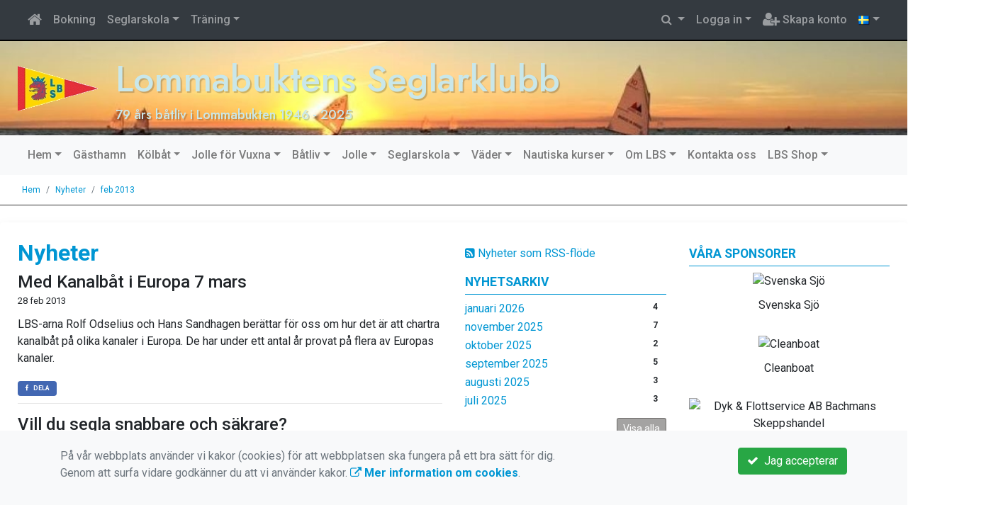

--- FILE ---
content_type: text/html; charset=UTF-8
request_url: https://www.lbs.nu/nyheter/2013-02/
body_size: 135566
content:
<!DOCTYPE html>
<html lang="sv">
<head prefix="og: http://ogp.me/ns# fb: http://ogp.me/ns/fb# article: http://ogp.me/ns/article#">
<meta charset="UTF-8" />
<meta name="viewport" content="width=device-width, initial-scale=1.0"/>
<meta name="generator" content="WeUnite (support@weunite.club)" />
<meta name="author" content="KanslietOnline&trade;" />
<meta name="copyright" content="WeUnite AB, support@weunite.club" />
<meta name="robots" content="index,follow" />
<meta name="googlebot" content="index,follow" />
<meta name="keywords" content="seglarskola, optimist, 29er, träning, aero, ilca, zoom8, RS Feva" />
<meta name="description" content="seglarskola" />
<title>Nyheter</title>

<link rel="alternate" type="application/rss+xml" title="Senaste nyheter" href="https://www.lbs.nu/nyheter/rss/">

<meta name="apple-mobile-web-app-title" content="Nyheter">
<link rel="apple-touch-icon" sizes="180x180" href="/explorer/favicon/apple-touch-icon.png?ver=15Zd8">
<link rel="apple-touch-startup-image" media="(device-width: 414px) and (device-height: 736px) and (orientation: landscape) and (-webkit-device-pixel-ratio: 3)" href="/explorer/favicon/apple-touch-startup-image-1182x2208.png?ver=15Zd8">
<link rel="apple-touch-startup-image" media="(device-width: 414px) and (device-height: 736px) and (orientation: portrait) and (-webkit-device-pixel-ratio: 3)" href="/explorer/favicon/apple-touch-startup-image-1242x2148.png?ver=15Zd8">
<link rel="apple-touch-startup-image" media="(device-width: 768px) and (device-height: 1024px) and (orientation: landscape) and (-webkit-device-pixel-ratio: 2)" href="/explorer/favicon/apple-touch-startup-image-1496x2048.png?ver=15Zd8">
<link rel="apple-touch-startup-image" media="(device-width: 768px) and (device-height: 1024px) and (orientation: portrait) and (-webkit-device-pixel-ratio: 2)" href="/explorer/favicon/apple-touch-startup-image-1536x2008.png?ver=15Zd8">
<link rel="apple-touch-startup-image" media="(device-width: 320px) and (device-height: 480px) and (-webkit-device-pixel-ratio: 1)" href="/explorer/favicon/apple-touch-startup-image-320x460.png?ver=15Zd8">
<link rel="apple-touch-startup-image" media="(device-width: 320px) and (device-height: 568px) and (-webkit-device-pixel-ratio: 2)" href="/explorer/favicon/apple-touch-startup-image-640x1096.png?ver=15Zd8">
<link rel="apple-touch-startup-image" media="(device-width: 320px) and (device-height: 480px) and (-webkit-device-pixel-ratio: 2)" href="/explorer/favicon/apple-touch-startup-image-640x920.png?ver=15Zd8">
<link rel="apple-touch-startup-image" media="(device-width: 768px) and (device-height: 1024px) and (orientation: landscape) and (-webkit-device-pixel-ratio: 1)" href="/explorer/favicon/apple-touch-startup-image-748x1024.png?ver=15Zd8">
<link rel="apple-touch-startup-image" media="(device-width: 375px) and (device-height: 667px) and (-webkit-device-pixel-ratio: 2)" href="/explorer/favicon/apple-touch-startup-image-750x1294.png?ver=15Zd8">
<link rel="apple-touch-startup-image" media="(device-width: 768px) and (device-height: 1024px) and (orientation: portrait) and (-webkit-device-pixel-ratio: 1)" href="/explorer/favicon/apple-touch-startup-image-768x1004.png?ver=15Zd8">
<link rel="icon" type="image/png" sizes="32x32" href="/explorer/favicon/favicon-32x32.png?ver=15Zd8">
<link rel="icon" type="image/png" sizes="230x230" href="/explorer/favicon/favicon-230x230.png?ver=15Zd8">
<link rel="icon" type="image/png" sizes="192x192" href="/explorer/favicon/android-chrome-192x192.png?ver=15Zd8">
<link rel="icon" type="image/png" sizes="228x228" href="/explorer/favicon/coast-228x228.png?ver=15Zd8">
<link rel="icon" type="image/png" sizes="16x16" href="/explorer/favicon/favicon-16x16.png?ver=15Zd8">
<link rel="manifest" href="/explorer/favicon/site.webmanifest?ver=15Zd8">
<link rel="mask-icon" href="/explorer/favicon/safari-pinned-tab.svg?ver=15Zd8" color="#fff">
<link rel="shortcut icon" href="/explorer/favicon/favicon.ico?ver=15Zd8">
<link rel="yandex-tableau-widget" href="/explorer/favicon/yandex-browser-manifest.json?ver=15Zd8">
<meta name="apple-mobile-web-app-capable" content="yes">
<meta name="msapplication-TileColor" content="#654321">
<meta name="msapplication-TileImage" content="/explorer/favicon/mstile-144x144.png?ver=15Zd8">
<meta name="msapplication-config" content="/explorer/favicon/browserconfig.xml?ver=15Zd8">
<meta name="theme-color" content="#ffffff">
<link rel="manifest" href="/skin/default/css/manifest.json?V316PL0" />

<meta property="og:title" content="Nyheter" />
<meta property="og:description" content="seglarskola" />
<meta property="og:type" content="article" />
<meta property="article:author" content="https://www.lbs.nu/" />
<meta property="article:publisher" content="https://www.lbs.nu/" />
<meta property="og:url" content="https://www.lbs.nu/nyheter/" />
<meta property="og:image" content="https://www.lbs.nu/skin/default/pics/OGLogo.png" />
<meta property="og:locale" content="sv_SE" />
<meta property="fb:admins" content="664706484"/>

<link rel="preconnect" href="https://fonts.googleapis.com">
<link rel="preconnect" href="https://fonts.gstatic.com" crossorigin>

<link id="jquery-css" rel="stylesheet" media="screen" href="//cdn.kanslietonline.se/jquery/jquery-ui.min.css?1.12.1">
<link id="gfonts-quicksand" href="//fonts.googleapis.com/css?family=Quicksand:400,500,700&amp;subset=latin-ext" rel="stylesheet" type="text/css" media="screen">
<link id="gfonts-roboto" href="//fonts.googleapis.com/css2?family=Roboto:wght@400;500;700&subset=latin-ext&display=swap" rel="stylesheet">

<!-- Latest compiled and minified CSS -->
<link rel="stylesheet" href="https://cdn.jsdelivr.net/npm/bootstrap@4.6.0/dist/css/bootstrap.min.css" integrity="sha384-B0vP5xmATw1+K9KRQjQERJvTumQW0nPEzvF6L/Z6nronJ3oUOFUFpCjEUQouq2+l" crossorigin="anonymous">

<link id="fontsawesome" href="//maxcdn.bootstrapcdn.com/font-awesome/4.7.0/css/font-awesome.min.css" rel="stylesheet" integrity="sha384-wvfXpqpZZVQGK6TAh5PVlGOfQNHSoD2xbE+QkPxCAFlNEevoEH3Sl0sibVcOQVnN" crossorigin="anonymous">

<style>
.site-header h1 a,
.site-header h2 {
	color: #c9e7ea;
}
</style>

<link id="kanslietonline-corecss" rel="stylesheet" href="https://www.lbs.nu/Core-Css?V316PL0" type="text/css" media="screen" />

<link rel="stylesheet" href="https://www.lbs.nu/js/jquery/smartmenus-1.1.1/jquery.smartmenus.bootstrap-4.css?V316PL0" type="text/css" />
<link rel="stylesheet" href="https://www.lbs.nu/Widgets/AccountWidget/Css/style.Account.css?V316PL0" type="text/css" />
<link rel="stylesheet" href="https://www.lbs.nu/Widgets/Calendar/news.css?V316PL0" type="text/css" />
<link rel="stylesheet" href="https://www.lbs.nu/Widgets/Sponsor/sponsor.css?V316PL0" type="text/css" />

<!--[if IE]>
	<link rel="stylesheet" href="/css/IE/style.IE.css" type="text/css" />	
<![endif]-->
<!--[if IE 8]>
	<link rel="stylesheet" href="/css/IE/style.IE8.css" type="text/css" />	
<![endif]-->
<!--[if IE 7]>
	<link rel="stylesheet" href="/css/IE/style.IE7.css" type="text/css" />	
<![endif]-->
<!--[if lte IE 6]>
	<link rel="stylesheet" href="/css/IE/style.IE6.css" type="text/css" />
<![endif]-->

<style>
#promo-top { padding:0rem 1rem/* !important*/; }
#promo-top aside { padding:0.5rem 0rem !important; }
#main { padding:0rem 1rem/* !important*/; }
#main aside { padding:0.5rem 0rem !important; }
#sidebar-1 { padding:0rem 1rem/* !important*/; }
#sidebar-1 aside { padding:0.5rem 0rem !important; }
#sidebar-2 { padding:0rem 1rem/* !important*/; }
#sidebar-2 aside { padding:0.5rem 0rem !important; }
#promo-bottom { padding:0rem 1rem/* !important*/; }
#promo-bottom aside { padding:0.5rem 0rem !important; }
#footer-1 { padding:0rem 1rem/* !important*/; }
#footer-1 aside { padding:0.5rem 0rem !important; }
#footer-2 { padding:0rem 1rem/* !important*/; }
#footer-2 aside { padding:0.5rem 0rem !important; }
#footer-3 { padding:0rem 1rem/* !important*/; }
#footer-3 aside { padding:0.5rem 0rem !important; }
#footer-4 { padding:0rem 1rem/* !important*/; }
#footer-4 aside { padding:0.5rem 0rem !important; }

.site-background { background: url(/skin/default/header/header-background.jpg) #FFFFFF no-repeat /*center center fixed*/; -webkit-background-size: cover; -moz-background-size: cover; -o-background-size: cover; background-size: cover; }
.header-image-wrap { padding: 15px 10px; }
.header-image-wrap .site-brand a, .header-image-wrap .site-brand small { color: #c9e7ea; }
.header-image-wrap .site-brand, .header-image-wrap .site-brand small { text-shadow: 2px 2px 1px rgba(100, 100, 100, 0.1); text-shadow: 2px 2px 1px rgba(0, 0, 0, .2); }
.footer.footer-top { background-color: #0096d3; color: #FFFFFF; }.footer.footer-top a { color: #FFFFFF; }
body { background: none; background-color: #ffffff; }
.main-wrapper { background-color: #ffffff !important }
</style><link rel="stylesheet" href="https://www.lbs.nu/skin/default/css/style.Skin.css?V316PL0" type="text/css" />
<style>
.mobile-nav .navbar-collapse.collapse{display:block!important}.mobile-nav .navbar-nav,.mobile-nav .navbar-nav>li{float:left!important}.mobile-nav .navbar-nav.navbar-right:last-child{margin-right:-15px!important}.mobile-nav .navbar-nav{margin:0 -15px 0 -15px}.mobile-nav .navbar-right{float:right!important}.mobile-nav .navbar-nav .open .dropdown-menu{position:absolute;top:100%;left:0;float:left;min-width:160px;background-color:#fff;background-clip:padding-box;border:1px solid rgba(0,0,0,.15);border-radius:4px;box-shadow:0 6px 12px rgba(0,0,0,.175)}.mobile-nav .navbar-nav .open .dropdown-menu>li>a{color:#333;background-color:#fff}
</style>

<script>
var ABSPATH  = "/";
var ADMPATH  = "admin/";
var __AbsUrl = "https://www.lbs.nu/";
var SKINPATH = "skin/default/";
var KO_API_URI = "https://api.kanslietonline.se";
var DEBUG = false;
var __Debug = false;

var __Self = "/nyheter/";
var __ProxyPath = "/admin/proxy/";

var errMsg = {};
var errFld = {};
</script>
</head>

<body class="custom-font-enabled ko-tab-2">
<div id="fb-root"></div>
<script async defer crossorigin="anonymous" src="https://connect.facebook.net/sv_SE/sdk.js#xfbml=1&version=v5.0&appId="></script>
<!-- Global site tag (gtag.js) - Google Analytics -->
<script async src="https://www.googletagmanager.com/gtag/js?id=G-FGP7Q64VEY"></script>
<script>
  window.dataLayer = window.dataLayer || [];
  function gtag(){dataLayer.push(arguments);}
  gtag('js', new Date());

  gtag('config', 'G-FGP7Q64VEY');
  gtag('consent', 'default', {
    'analytics_storage': 'denied',
    'ad_storage': 'denied',
    'ad_user_data': 'denied',
    'ad_personalization': 'denied'
  });
</script>


<div id="loadMsg" tabindex="-1" style="display: none;">
	<i class="text-danger fa fa-spinner fa-pulse fa-3x fa-fw"></i><br />
	Sidan håller på att ladda, vänligen vänta...</div>

<div id="loadSuccess" class="center-block text-success"><i class="fa fa-check-circle fa-6x"></i></div>
<div id="loadFailure" class="center-block text-danger"><i class="fa fa-times-circle-o fa-6x"></i></div>

<div id="KOModal" class="modal fade" tabindex="-1" role="dialog">
	<div class="modal-dialog">
		<div class="modal-content">
		  
		</div><!-- /.modal-content -->
	</div><!-- /.modal-dialog -->
</div><!-- /.modal -->

<a id="top"></a>



<!-- DEFAULT TEMPLATE -->



<div class="top-navigation">
	<!-- MOBILE TOP -->
	<nav class="navbar navbar-expand navbar-dark bg-dark d-block d-sm-none custom-style">
		<!-- Left nav -->
		<div class="collapse navbar-collapse" id="navbarNav">
			<a class="navbar-brand" rel="home" href="/" title="">
				<i class="fa fa-home"></i>
			</a>

			<ul class="navbar-nav ml-auto" data-sm-skip="true" data-sm-options="{ showOnClick: true, hideOnClick: false }">
									<li class="nav-item">

				<a href="#" class="nav-link btn-mobile-activities" data-toggle="collapse" data-target="#mobile-activities">
										Aktiviteter <b class="caret"></b>
									</a>
				
			</li>
									<li class="nav-item dropdown">
				<a class="nav-link dropdown-toggle" href="#" role="button" data-toggle="dropdown" aria-expanded="false">
				  Logga in				</a>
				<ul class="dropdown-menu dropdown-menu-right account py-2 px-1">
				  <li>
					<div class="">
					<div class="AccountWidget p-2">
	<form class="frmLoginWidget" method="post" action="/Ajax/ajax.Login.php">

	<div class="form-group">
		<label for="Username2_01">Personnummer</label> <a href="javascript:void(0);" onclick="$(this).closest('.form-group').find('small').toggle();" class="float-right"><i class="fa fa-question-circle"></i></a>
		<input type="text" id="Username2_01" class="form-control" value="" name="Username" placeholder="ÅÅÅÅMMDDNNNN" tabindex="3" aria-describedby="HlpPersNo2">
		<small id="HlpPersNo2" class="text-muted" style="display: none;">Personnummer med 12 siffror i formatet ÅÅÅÅMMDDNNNN.</small>
	</div>

	<div class="form-group">
		<label for="lblPasswd2">Lösenord</label>
		<input type="password" id="lblPasswd2" class="form-control Passwd" name="Password" required placeholder="Lösenord" tabindex="4" />
	</div>


	<input type="hidden" name="ReturnUrl" value="/nyheter/" />	
	<button type="submit" class="btn btn-success btn-block" tabindex="6">
		<i class="fa fa-sign-in" aria-hidden="true"></i>&nbsp;
		Logga in
	</button>
	<a class="LnkForgotPasswd btn btn-sm btn-outline-info btn-block" tabindex="7" href="/Konto/Aterstall-losenord/" title="Glömt lösenordet?">Glömt lösenordet?</a>
	</form>
</div>						</div>
				  </li>
				 </ul>
			
<!--
				<a href="#" class="nav-link btn-mobile-login float-right" title="Logga in" style="margin-right: -15px;" data-toggle="collapse" data-target="#mobile-account">Logga in <b class="caret"></b></a>
-->
			</li>
									<li class="nav-item">
				<a href="/medlemskap/" class="nav-link btn-mobile-new-account float-right" title="Skapa konto">Skapa konto</a>
			</li>
						</ul>
		</div>
	</nav>
	<div id="mobile-activities" class="navbar-collapse collapse bg-white p-2">
		
	<ul class="navbar-nav mr-auto">
<li class="nav-item d-block d-sm-none"><a class="nav-link" href="/anmalningar/">Anmälan</a></li>			<li class="nav-item dropdown">
				<a href="#" class="nav-link dropdown-toggle">Seglarskola</a>
				<ul class="dropdown-menu">
<li class="dropdown-header">Nybörjare Optimistjolle</li>					<li class="nav-item dropdown">
						<a class="dropdown-item" href="#">Nybörjare Optimistjolle</a>
						<ul class="dropdown-menu">
<li class="dropdown-header">jun 2026</li><li><a class="dropdown-item" href="/seglarskola/nyborjare-optimistjolle/nyborjare-optimistjolle/176-intresse-seglarskola-2026/">Intresse: Seglarskola 2026</a></li>
						</ul>
					</li>
				</ul>
			</li>
			<li class="nav-item dropdown">
				<a href="#" class="nav-link dropdown-toggle">Träning</a>
				<ul class="dropdown-menu">
<li class="dropdown-header">Optimist Grön / Blå / Röd</li>					<li class="nav-item dropdown">
						<a class="dropdown-item" href="#">Optimist Grön</a>
						<ul class="dropdown-menu">
<li class="dropdown-header">apr 2026</li><li><a class="dropdown-item" href="/jolle/traning/optimist-gron-bla-rod/optimist-gron/183-optimist-gron-traning-vt-2026/">Optimist Grön träning VT 2026</a></li>
						</ul>
					</li>
					<li class="nav-item dropdown">
						<a class="dropdown-item" href="#">Optimist Röd</a>
						<ul class="dropdown-menu">
<li class="dropdown-header">feb 2026</li><li><a class="dropdown-item" href="/jolle/traning/optimist-gron-bla-rod/optimist-rod/179-optimist-rod-vt-2026/">Optimist Röd VT 2026</a></li>
<li><a class="dropdown-item" href="/jolle/traning/optimist-gron-bla-rod/optimist-rod/181-optimist-bla-vt-2026/">Optimist Blå VT 2026</a></li>
						</ul>
					</li>
<li class="dropdown-header">RS Feva</li>					<li class="nav-item dropdown">
						<a class="dropdown-item" href="#">RS Feva</a>
						<ul class="dropdown-menu">
<li class="dropdown-header">apr 2026</li><li><a class="dropdown-item" href="/jolle/traning/rs-feva/rs-feva/182-rs-feva-traning-vt-2026/">RS Feva träning VT 2026</a></li>
						</ul>
					</li>
<li class="dropdown-header">RS Aero / ILCA</li>					<li class="nav-item dropdown">
						<a class="dropdown-item" href="#">RS Aero / ILCA</a>
						<ul class="dropdown-menu">
<li class="dropdown-header">feb 2026</li><li><a class="dropdown-item" href="/jolle/traning/rs-aero-ilca/rs-aero-ilca/180-rs-aero-ilca-traning-vt-2026/">RS Aero/ ILCA Träning VT 2026</a></li>
						</ul>
					</li>
<li class="dropdown-header">29er</li>					<li class="nav-item dropdown">
						<a class="dropdown-item" href="#">29er</a>
						<ul class="dropdown-menu">
<li class="dropdown-header">mar 2026</li><li><a class="dropdown-item" href="/jolle/traning/29er/29er/178-29er-vt-2026/">29er VT 2026</a></li>
						</ul>
					</li>
<li class="dropdown-header">Teori</li>					<li class="nav-item dropdown">
						<a class="dropdown-item" href="#">Teori jolle</a>
						<ul class="dropdown-menu">
<li class="dropdown-header">jan 2026</li><li><a class="dropdown-item" href="/jolle/traning/teori/teori-jolle/177-teori-jolle/">Teori jolle</a></li>
						</ul>
					</li>
<li class="dropdown-header">Fysträning</li>					<li class="nav-item dropdown">
						<a class="dropdown-item" href="#">Fysträning</a>
						<ul class="dropdown-menu">
<li class="dropdown-header">nov 2025</li><li><a class="dropdown-item" href="/jolle/traning/fystraning/fystraning/175-fystraning-2526/">Fysträning -25/26</a></li>
						</ul>
					</li>
				</ul>
			</li>
</ul>	</div>
	
	
	<!-- DESKTOP TOP -->
		<nav class="navbar navbar-expand-lg navbar-dark bg-dark d-none d-sm-block custom-style">
		<div class="container-fluid">
			<ul class="navbar-nav" data-sm-skip="true">
				<li class="nav-item">
					<a class="nav-link" rel="home" href="/" title="">
						<i class="fa fa-home fa-lg"></i>
					</a>
				</li>
			</ul>
			<button class="navbar-toggler" type="button" data-toggle="collapse" data-target="#TopNav" aria-controls="TopNav" aria-expanded="false" aria-label="Toggle navigation">
				<span class="navbar-toggler-icon"></span>
			</button>

			<div class="collapse navbar-collapse" id="TopNav">
								<ul class="navbar-nav" data-sm-skip="true">
				<li class="nav-item">
					<a class="nav-link btn-desktop-notfication" href="/anmalningar/">
						Bokning					</a>
				</li>
				</ul>
				
				
	<ul class="navbar-nav mr-auto">
<li class="nav-item d-block d-sm-none"><a class="nav-link" href="/anmalningar/">Anmälan</a></li>			<li class="nav-item dropdown">
				<a href="#" class="nav-link dropdown-toggle">Seglarskola</a>
				<ul class="dropdown-menu">
<li class="dropdown-header">Nybörjare Optimistjolle</li>					<li class="nav-item dropdown">
						<a class="dropdown-item" href="#">Nybörjare Optimistjolle</a>
						<ul class="dropdown-menu">
<li class="dropdown-header">jun 2026</li><li><a class="dropdown-item" href="/seglarskola/nyborjare-optimistjolle/nyborjare-optimistjolle/176-intresse-seglarskola-2026/">Intresse: Seglarskola 2026</a></li>
						</ul>
					</li>
				</ul>
			</li>
			<li class="nav-item dropdown">
				<a href="#" class="nav-link dropdown-toggle">Träning</a>
				<ul class="dropdown-menu">
<li class="dropdown-header">Optimist Grön / Blå / Röd</li>					<li class="nav-item dropdown">
						<a class="dropdown-item" href="#">Optimist Grön</a>
						<ul class="dropdown-menu">
<li class="dropdown-header">apr 2026</li><li><a class="dropdown-item" href="/jolle/traning/optimist-gron-bla-rod/optimist-gron/183-optimist-gron-traning-vt-2026/">Optimist Grön träning VT 2026</a></li>
						</ul>
					</li>
					<li class="nav-item dropdown">
						<a class="dropdown-item" href="#">Optimist Röd</a>
						<ul class="dropdown-menu">
<li class="dropdown-header">feb 2026</li><li><a class="dropdown-item" href="/jolle/traning/optimist-gron-bla-rod/optimist-rod/179-optimist-rod-vt-2026/">Optimist Röd VT 2026</a></li>
<li><a class="dropdown-item" href="/jolle/traning/optimist-gron-bla-rod/optimist-rod/181-optimist-bla-vt-2026/">Optimist Blå VT 2026</a></li>
						</ul>
					</li>
<li class="dropdown-header">RS Feva</li>					<li class="nav-item dropdown">
						<a class="dropdown-item" href="#">RS Feva</a>
						<ul class="dropdown-menu">
<li class="dropdown-header">apr 2026</li><li><a class="dropdown-item" href="/jolle/traning/rs-feva/rs-feva/182-rs-feva-traning-vt-2026/">RS Feva träning VT 2026</a></li>
						</ul>
					</li>
<li class="dropdown-header">RS Aero / ILCA</li>					<li class="nav-item dropdown">
						<a class="dropdown-item" href="#">RS Aero / ILCA</a>
						<ul class="dropdown-menu">
<li class="dropdown-header">feb 2026</li><li><a class="dropdown-item" href="/jolle/traning/rs-aero-ilca/rs-aero-ilca/180-rs-aero-ilca-traning-vt-2026/">RS Aero/ ILCA Träning VT 2026</a></li>
						</ul>
					</li>
<li class="dropdown-header">29er</li>					<li class="nav-item dropdown">
						<a class="dropdown-item" href="#">29er</a>
						<ul class="dropdown-menu">
<li class="dropdown-header">mar 2026</li><li><a class="dropdown-item" href="/jolle/traning/29er/29er/178-29er-vt-2026/">29er VT 2026</a></li>
						</ul>
					</li>
<li class="dropdown-header">Teori</li>					<li class="nav-item dropdown">
						<a class="dropdown-item" href="#">Teori jolle</a>
						<ul class="dropdown-menu">
<li class="dropdown-header">jan 2026</li><li><a class="dropdown-item" href="/jolle/traning/teori/teori-jolle/177-teori-jolle/">Teori jolle</a></li>
						</ul>
					</li>
<li class="dropdown-header">Fysträning</li>					<li class="nav-item dropdown">
						<a class="dropdown-item" href="#">Fysträning</a>
						<ul class="dropdown-menu">
<li class="dropdown-header">nov 2025</li><li><a class="dropdown-item" href="/jolle/traning/fystraning/fystraning/175-fystraning-2526/">Fysträning -25/26</a></li>
						</ul>
					</li>
				</ul>
			</li>
</ul>				
				
				<ul class="navbar-nav ml-auto" data-sm-skip="true" data-sm-options="{ showOnClick: true, hideOnClick: false }">
				
				<li id="SearchDD" class="nav-item dropdown search-widget">
					<a href="#" class="nav-link dropdown-toggle" data-toggle="dropdown" title="Sök">
						<i class="fa fa-search" aria-hidden="true"></i>
					</a>
					<div class="dropdown-menu dropdown-menu-right account py-2 px-1">

						<form method="get" action="/Sokresultat/">
						<div class="input-group">
							<input type="text" name="q" class="form-control" placeholder="Sök nyheter, sidor etc." aria-describedby="btnsearch">
							<div class="input-group-append">
								<button class="btn btn-outline-secondary" type="submit" id="btnsearch">
									<span class="sr-only">Sök</span>
									<i class="fa fa-search" aria-hidden="true"></i>
								</button>
							</div>
						</div>
						</form>					
					</div>
				</li>
								<li id="desktop-account" class="nav-item dropdown">
					<a class="nav-link dropdown-toggle" href="#" data-toggle="dropdown" title="Logga in">Logga in</a>
					<div class="dropdown-menu dropdown-menu-right account py-2 px-1">
						<div class="AccountWidget p-2">
	<form class="frmLoginWidget" method="post" action="/Ajax/ajax.Login.php">

	<div class="form-group">
		<label for="Username1_01">Personnummer</label> <a href="javascript:void(0);" onclick="$(this).closest('.form-group').find('small').toggle();" class="float-right"><i class="fa fa-question-circle"></i></a>
		<input type="text" id="Username1_01" class="form-control" value="" name="Username" placeholder="ÅÅÅÅMMDDNNNN" tabindex="3" aria-describedby="HlpPersNo1">
		<small id="HlpPersNo1" class="text-muted" style="display: none;">Personnummer med 12 siffror i formatet ÅÅÅÅMMDDNNNN.</small>
	</div>

	<div class="form-group">
		<label for="lblPasswd1">Lösenord</label>
		<input type="password" id="lblPasswd1" class="form-control Passwd" name="Password" required placeholder="Lösenord" tabindex="4" />
	</div>


	<input type="hidden" name="ReturnUrl" value="/nyheter/" />	
	<button type="submit" class="btn btn-success btn-block" tabindex="6">
		<i class="fa fa-sign-in" aria-hidden="true"></i>&nbsp;
		Logga in
	</button>
	<a class="LnkForgotPasswd btn btn-sm btn-outline-info btn-block" tabindex="7" href="/Konto/Aterstall-losenord/" title="Glömt lösenordet?">Glömt lösenordet?</a>
	</form>
</div>						</div>
				</li>
								<li class="nav-item">
					<a class="nav-link" href="/medlemskap/" title="Skapa konto">
						<i class="fa fa-user-plus fa-lg"></i> Skapa konto					</a>
				</li>
												<li id="LSDesktop" class="nav-item dropdown">
	<a href="#" class="nav-link dropdown-toggle" data-toggle="dropdown" title="Svenska (Svenska)">
	<img src="https://www.lbs.nu/pics/flags/sv.png" alt="Svenska (Swedish)" title="Svenska (Swedish)" style="width: 16px;"></a>
	<ul class="dropdown-menu dropdown-menu-right">

	<li class="nav-item">
		<a href="#" class="nav-link text-dark" data-toggle="tooltip" onclick="ChangeLanguage('en_GB'); return false;" title="English (English)">
			<img src="https://www.lbs.nu/pics/flags/en.png" alt="English (English)" title="English (English)"  />&nbsp;English
		</a>
	</li>
	</ul>
	<form id="frmLanguageSelector" method="post" action="/">
	<input type="hidden" id="Locale" name="Language" value="sv_SE" />
	<input type="hidden" name="PageId" value="2" />
	</form>
</li>

				</ul>
				
			</div>
		</div>
	</nav>
</div>


<!-- top-navigation-back -->

<div class="form-group d-block d-sm-none m-2">
	<div class="dropdown">
	<button class="btn btn-secondary dropdown-toggle" type="button" id="dropdownMenu1" data-toggle="dropdown" aria-haspopup="true" aria-expanded="true">
		Språk/language
		<span class="caret"></span>
	</button>
	<ul class="dropdown-menu" aria-labelledby="dropdownMenu1">
	<li class="nav-item">
		<a href="#" class="nav-link" data-toggle="tooltip" onclick="ChangeLanguage('sv_SE'); return false;" title="Svenska (Swedish)">
			<img src="https://www.lbs.nu/pics/flags/sv.png" alt="Svenska (Swedish)" title="Svenska (Swedish)"  />&nbsp;Svenska
		</a>
	</li>
	<li class="nav-item">
		<a href="#" class="nav-link" data-toggle="tooltip" onclick="ChangeLanguage('en_GB'); return false;" title="English (English)">
			<img src="https://www.lbs.nu/pics/flags/en.png" alt="English (English)" title="English (English)"  />&nbsp;English
		</a>
	</li>
	</ul>
</div>

</div>

<div class="search-widget form-group d-block d-sm-none px-2">
	<form method="get" action="/Sokresultat/">
	<div class="input-group">
		<input type="text" name="q" class="form-control" placeholder="Sök nyheter, sidor etc.">
		<span class="input-group-btn">
			<button class="btn btn-secondary" type="submit">
				<span class="sr-only">Sök</span>
				<i class="fa fa-search" aria-hidden="true"></i>
			</button>
		</span>
	</div><!-- /input-group -->
	</form>
</div>


<!-- header -->
<header id="Header">
	<div class="site-background">
		<div class="container-fluid">		
			<!-- dynamic header -->
			<!-- logotext -->
<div class="header-image-wrap d-flex flex-wrap flex-md-nowrap justify-content-center justify-content-md-start">
	<div id="Logotype" class="text-center">
		<a class="site-title" href="https://www.lbs.nu/" title="Lommabuktens Seglarklubb" rel="home">
			<img src="/skin/default/header/logotype.webp?t=1769914719" alt="Lommabuktens Seglarklubb-logotype" />
		</a>
	</div>
	<div class="site-brand">
		<a href="https://www.lbs.nu/" title="Lommabuktens Seglarklubb">
		 Lommabuktens Seglarklubb
		</a>
		<small>79 års båtliv i Lommabukten  1946 - 2025</small>
	</div>
</div>
		</div>

	</div>
</header>


<!-- SLIDER -->

<div class="default-navigation">	
	<nav class="navbar navbar-expand-lg navbar-light bg-light custom-style">
		<div class="container-fluid" style="">
						<button class="navbar-toggler" type="button" data-toggle="collapse" data-target="#MenuTree" aria-controls="MenuTree" aria-expanded="false" aria-label="Toggle navigation">
				<span class="navbar-toggler-icon"></span>
			</button>
			
			<div id="MenuTree" class="collapse navbar-collapse">
				<ul id="MenuTree" class="navbar-nav">
<li class="nav-item dropdown"><a id="ko-menu_link-1" class="nav-link dropdown-toggle" href="https://www.lbs.nu/" title="Hem">Hem</a><ul class="dropdown-menu">
<li class="nav-item dropdown"><a id="ko-menu_link-2" class="dropdown-item" href="https://www.lbs.nu/nyheter/" title="Nyheter">Nyheter</a><ul class="dropdown-menu">
<li class="nav-item"><a id="ko-menu_link-129" class="dropdown-item" href="https://www.lbs.nu/nyheter/nyhetsbrev/" title="Nyhetsbrev">Nyhetsbrev</a></li>
</ul>
</li>
</ul>
</li>
<li class="nav-item"><a id="ko-menu_link-85" class="nav-link" href="https://www.lbs.nu/gasthamn/" title="G&auml;sthamn">G&auml;sthamn</a></li>
<li class="nav-item dropdown"><a id="ko-menu_link-64" class="nav-link dropdown-toggle" href="https://www.lbs.nu/kolbat/" title="K&ouml;lb&aring;t">K&ouml;lb&aring;t</a><ul class="dropdown-menu">
<li class="nav-item"><a id="ko-menu_link-423" href="https://www.lbs.nu/kolbat/kolbat-intro/" class="dropdown-item" title="K&ouml;lb&aring;t Intro" target="_blank">K&ouml;lb&aring;t Intro</a></li>
<li class="nav-item"><a id="ko-menu_link-206" class="dropdown-item" href="https://www.lbs.nu/kolbat/seglingskommitten/" title="Seglingskommitt&eacute;n">Seglingskommitt&eacute;n</a></li>
<li class="nav-item dropdown"><a id="ko-menu_link-450" class="dropdown-item" href="https://www.lbs.nu/kolbat/klubbseglingar-2026/" title="Klubbseglingar 2026">Klubbseglingar 2026</a><ul class="dropdown-menu">
<li class="nav-item"><a id="ko-menu_link-454" class="dropdown-item" href="https://www.lbs.nu/kolbat/klubbseglingar-2026/information/" title="Information">Information</a></li>
<li class="nav-item"><a id="ko-menu_link-453" class="dropdown-item" href="https://www.lbs.nu/kolbat/klubbseglingar-2026/seglingskalender/" title="Seglingskalender">Seglingskalender</a></li>
<li class="nav-item"><a id="ko-menu_link-455" href="#" class="dropdown-item" onclick="return false;" title="Resultat">Resultat</a></li>
<li class="nav-item"><a id="ko-menu_link-456" class="dropdown-item" href="https://www.lbs.nu/kolbat/klubbseglingar-2026/faq-appen-klubbsegling/" title="FAQ Appen Klubbsegling">FAQ Appen Klubbsegling</a></li>
</ul>
</li>
<li class="nav-item"><a id="ko-menu_link-451" href="#" class="dropdown-item" onclick="return false;" title="Klubbm&auml;sterskapet 2026">Klubbm&auml;sterskapet 2026</a></li>
<li class="nav-item"><a id="ko-menu_link-452" href="#" class="dropdown-item" onclick="return false;" title="Flaket Runt 2026">Flaket Runt 2026</a></li>
<li class="nav-item"><a id="ko-menu_link-395" class="dropdown-item" href="https://www.lbs.nu/kolbat/verksamhetsberattelse-seglingskommitten/" title="Verksamhetsber&auml;ttelse Seglingskommitt&eacute;n">Verksamhetsber&auml;ttelse Seglingskommitt&eacute;n</a></li>
<li class="nav-item dropdown"><a id="ko-menu_link-209" href="#" class="dropdown-item" onclick="return false;" title="Tidigare &aring;r">Tidigare &aring;r</a><ul class="dropdown-menu">
<li class="nav-item dropdown"><a id="ko-menu_link-449" href="#" class="dropdown-item" onclick="return false;" title="2025">2025</a><ul class="dropdown-menu">
<li class="nav-item dropdown"><a id="ko-menu_link-415" href="https://www.lbs.nu/kolbat/tidigare-ar/2025/klubbseglingar/" class="dropdown-item" title="Klubbseglingar" target="_blank">Klubbseglingar</a><ul class="dropdown-menu">
<li class="nav-item"><a id="ko-menu_link-420" class="dropdown-item" href="https://www.lbs.nu/kolbat/tidigare-ar/2025/klubbseglingar/information/" title="Information">Information</a></li>
<li class="nav-item"><a id="ko-menu_link-437" class="dropdown-item" href="https://www.lbs.nu/kolbat/tidigare-ar/2025/klubbseglingar/viktigt-meddelande-klubbsegling/" title="Viktigt meddelande Klubbsegling">Viktigt meddelande Klubbsegling</a></li>
<li class="nav-item"><a id="ko-menu_link-421" class="dropdown-item" href="https://www.lbs.nu/kolbat/tidigare-ar/2025/klubbseglingar/schema-for-2025/" title="Schema  f&ouml;r 2025">Schema  f&ouml;r 2025</a></li>
<li class="nav-item"><a id="ko-menu_link-422" class="dropdown-item" href="https://www.lbs.nu/kolbat/tidigare-ar/2025/klubbseglingar/resultat/" title="Resultat">Resultat</a></li>
<li class="nav-item"><a id="ko-menu_link-439" class="dropdown-item" href="https://www.lbs.nu/kolbat/tidigare-ar/2025/klubbseglingar/faq-appen-klubbsegling/" title="FAQ appen Klubbsegling">FAQ appen Klubbsegling</a></li>
</ul>
</li>
<li class="nav-item"><a id="ko-menu_link-438" class="dropdown-item" href="https://www.lbs.nu/kolbat/tidigare-ar/2025/traning-med-joakim/" title="Tr&auml;ning med Joakim">Tr&auml;ning med Joakim</a></li>
<li class="nav-item"><a id="ko-menu_link-419" class="dropdown-item" href="https://www.lbs.nu/kolbat/tidigare-ar/2025/flaket-runt-2025/" title="Flaket Runt 2025">Flaket Runt 2025</a></li>
<li class="nav-item"><a id="ko-menu_link-407" class="dropdown-item" href="https://www.lbs.nu/kolbat/tidigare-ar/2025/sm-i-segling-for-express-i-lomma-29-31-augusti-2025/" title="SM i segling f&ouml;r Express i Lomma 29-31 augusti 2025">SM i segling f&ouml;r Express i Lomma 29-31 augusti 2025</a></li>
<li class="nav-item"><a id="ko-menu_link-424" class="dropdown-item" href="https://www.lbs.nu/kolbat/tidigare-ar/2025/klubbmasterskap/" title="Klubbm&auml;sterskap">Klubbm&auml;sterskap</a></li>
<li class="nav-item"><a id="ko-menu_link-204" class="dropdown-item" href="https://www.lbs.nu/kolbat/tidigare-ar/2025/kappseglingsreferat/" title="Kappseglingsreferat">Kappseglingsreferat</a></li>
<li class="nav-item"><a id="ko-menu_link-418" class="dropdown-item" href="https://www.lbs.nu/kolbat/tidigare-ar/2025/nya-trimcupen-2025/" title="Nya Trimcupen 2025">Nya Trimcupen 2025</a></li>
</ul>
</li>
<li class="nav-item dropdown"><a id="ko-menu_link-408" href="#" class="dropdown-item" onclick="return false;" title="2024">2024</a><ul class="dropdown-menu">
<li class="nav-item"><a id="ko-menu_link-396" class="dropdown-item" href="https://www.lbs.nu/kolbat/tidigare-ar/2024/seglingskommitten-planerade-aktiviteter-och-malsattningar/" title="Seglingskommitt&eacute;n, planerade aktiviteter och m&aring;ls&auml;ttningar">Seglingskommitt&eacute;n, planerade aktiviteter och m&aring;ls&auml;ttningar</a></li>
<li class="nav-item"><a id="ko-menu_link-377" class="dropdown-item" href="https://www.lbs.nu/kolbat/tidigare-ar/2024/seglinskommittens-vinteforelasningar-2024-i-samarbete-med-masterseglarna/" title="Seglinskommitt&eacute;ns vintef&ouml;rel&auml;sningar 2024 i samarbete med Masterseglarna">Seglinskommitt&eacute;ns vintef&ouml;rel&auml;sningar 2024 i samarbete med Masterseglarna</a></li>
<li class="nav-item"><a id="ko-menu_link-390" href="https://www.lbs.nu/kolbat/tidigare-ar/2024/nya-trimcupen-18-maj-2024-lbs/" class="dropdown-item" title="Nya Trimcupen 18 maj 2024 - LBS">Nya Trimcupen 18 maj 2024 - LBS</a></li>
<li class="nav-item"><a id="ko-menu_link-391" class="dropdown-item" href="https://www.lbs.nu/kolbat/tidigare-ar/2024/fyrtornsrundan-2024/" title="Fyrtornsrundan 2024">Fyrtornsrundan 2024</a></li>
<li class="nav-item dropdown"><a id="ko-menu_link-384" class="dropdown-item" href="https://www.lbs.nu/kolbat/tidigare-ar/2024/lbs-poangsegling-2024/" title="LBS Po&auml;ngsegling 2024">LBS Po&auml;ngsegling 2024</a><ul class="dropdown-menu">
<li class="nav-item"><a id="ko-menu_link-385" class="dropdown-item" href="https://www.lbs.nu/kolbat/tidigare-ar/2024/lbs-poangsegling-2024/information-foreskrifter-for-lbs-poangsegling-2024/" title="Information &amp; f&ouml;reskrifter f&ouml;r LBS Po&auml;ngsegling 2024">Information &amp; f&ouml;reskrifter f&ouml;r LBS Po&auml;ngsegling 2024</a></li>
<li class="nav-item"><a id="ko-menu_link-386" class="dropdown-item" href="https://www.lbs.nu/kolbat/tidigare-ar/2024/lbs-poangsegling-2024/anmalan-anmalda-deltagare/" title="Anm&auml;lan &amp; anm&auml;lda deltagare">Anm&auml;lan &amp; anm&auml;lda deltagare</a></li>
<li class="nav-item"><a id="ko-menu_link-387" class="dropdown-item" href="https://www.lbs.nu/kolbat/tidigare-ar/2024/lbs-poangsegling-2024/starttider-lbs-jaktstart-torsdagar-maj-augusti-2024/" title="Starttider LBS jaktstart Torsdagar Maj-Augusti 2024">Starttider LBS jaktstart Torsdagar Maj-Augusti 2024</a></li>
<li class="nav-item"><a id="ko-menu_link-388" class="dropdown-item" href="https://www.lbs.nu/kolbat/tidigare-ar/2024/lbs-poangsegling-2024/poangseglingar-schema-ansvariga-2024/" title="Po&auml;ngseglingar schema Ansvariga 2024">Po&auml;ngseglingar schema Ansvariga 2024</a></li>
<li class="nav-item"><a id="ko-menu_link-389" class="dropdown-item" href="https://www.lbs.nu/kolbat/tidigare-ar/2024/lbs-poangsegling-2024/resultat-lbs-poangseglingar-2024/" title="Resultat LBS po&auml;ngseglingar 2024">Resultat LBS po&auml;ngseglingar 2024</a></li>
</ul>
</li>
<li class="nav-item"><a id="ko-menu_link-392" class="dropdown-item" href="https://www.lbs.nu/kolbat/tidigare-ar/2024/km-2024-kolbat-jolle-master/" title="KM 2024 k&ouml;lb&aring;t &amp; jolle master">KM 2024 k&ouml;lb&aring;t &amp; jolle master</a></li>
</ul>
</li>
<li class="nav-item dropdown"><a id="ko-menu_link-376" href="#" class="dropdown-item" onclick="return false;" title="2023">2023</a><ul class="dropdown-menu">
<li class="nav-item"><a id="ko-menu_link-330" class="dropdown-item" href="https://www.lbs.nu/kolbat/tidigare-ar/2023/fyrtornsrundan-2023/" title="Fyrtornsrundan 2023">Fyrtornsrundan 2023</a></li>
<li class="nav-item"><a id="ko-menu_link-329" class="dropdown-item" href="https://www.lbs.nu/kolbat/tidigare-ar/2023/lomma-sail-trim-cup-med-gransegel-den-20-21-maj-2023/" title="Lomma Sail Trim Cup  med Gransegel den 20-21 maj, 2023">Lomma Sail Trim Cup  med Gransegel den 20-21 maj, 2023</a></li>
<li class="nav-item dropdown"><a id="ko-menu_link-355" class="dropdown-item" href="https://www.lbs.nu/kolbat/tidigare-ar/2023/lbs-poangsegling-2023/" title="LBS Po&auml;ngsegling 2023">LBS Po&auml;ngsegling 2023</a><ul class="dropdown-menu">
<li class="nav-item"><a id="ko-menu_link-351" class="dropdown-item" href="https://www.lbs.nu/kolbat/tidigare-ar/2023/lbs-poangsegling-2023/information-foreskrifter-for-lbs-poangsegling-2023/" title="Information &amp; f&ouml;reskrifter f&ouml;r LBS Po&auml;ngsegling 2023">Information &amp; f&ouml;reskrifter f&ouml;r LBS Po&auml;ngsegling 2023</a></li>
<li class="nav-item"><a id="ko-menu_link-356" class="dropdown-item" href="https://www.lbs.nu/kolbat/tidigare-ar/2023/lbs-poangsegling-2023/anmalan/" title="Anm&auml;lan">Anm&auml;lan</a></li>
<li class="nav-item"><a id="ko-menu_link-357" class="dropdown-item" href="https://www.lbs.nu/kolbat/tidigare-ar/2023/lbs-poangsegling-2023/resultat-lbs-poangseglingar-2023/" title="Resultat LBS po&auml;ngseglingar 2023">Resultat LBS po&auml;ngseglingar 2023</a></li>
<li class="nav-item"><a id="ko-menu_link-352" class="dropdown-item" href="https://www.lbs.nu/kolbat/tidigare-ar/2023/lbs-poangsegling-2023/starttider-lbs-jaktstart-torsdagar-maj-augusti-2023/" title="Starttider LBS jaktstart Torsdagar Maj-Augusti 2023">Starttider LBS jaktstart Torsdagar Maj-Augusti 2023</a></li>
<li class="nav-item"><a id="ko-menu_link-353" class="dropdown-item" href="https://www.lbs.nu/kolbat/tidigare-ar/2023/lbs-poangsegling-2023/starttider-lbs-jaktstart-sondagar-september-2023/" title="Starttider LBS jaktstart S&ouml;ndagar september 2023">Starttider LBS jaktstart S&ouml;ndagar september 2023</a></li>
<li class="nav-item"><a id="ko-menu_link-354" class="dropdown-item" href="https://www.lbs.nu/kolbat/tidigare-ar/2023/lbs-poangsegling-2023/poangseglingar-ansvariga-2023/" title="Po&auml;ngseglingar ansvariga 2023">Po&auml;ngseglingar ansvariga 2023</a></li>
</ul>
</li>
<li class="nav-item dropdown"><a id="ko-menu_link-364" href="#" class="dropdown-item" onclick="return false;" title="KM 2023 k&ouml;lb&aring;t &amp; jolle master">KM 2023 k&ouml;lb&aring;t &amp; jolle master</a><ul class="dropdown-menu">
<li class="nav-item"><a id="ko-menu_link-365" class="dropdown-item" href="https://www.lbs.nu/kolbat/tidigare-ar/2023/km-2023-kolbat-jolle-master/inbjudan-km-2023-kolbat/" title="Inbjudan KM 2023 k&ouml;lb&aring;t">Inbjudan KM 2023 k&ouml;lb&aring;t</a></li>
<li class="nav-item"><a id="ko-menu_link-366" class="dropdown-item" href="https://www.lbs.nu/kolbat/tidigare-ar/2023/km-2023-kolbat-jolle-master/anmalan-km-2023-kolbat-jolle-master/" title="Anm&auml;lan KM 2023 k&ouml;lb&aring;t &amp; jolle master">Anm&auml;lan KM 2023 k&ouml;lb&aring;t &amp; jolle master</a></li>
<li class="nav-item"><a id="ko-menu_link-367" href="#" class="dropdown-item" onclick="return false;" title="Seglingsf&ouml;reskrifter">Seglingsf&ouml;reskrifter</a></li>
<li class="nav-item"><a id="ko-menu_link-368" href="#" class="dropdown-item" onclick="return false;" title="Resultat LBS KM 2023 k&ouml;lb&aring;tar &amp; jolle master">Resultat LBS KM 2023 k&ouml;lb&aring;tar &amp; jolle master</a></li>
</ul>
</li>
</ul>
</li>
<li class="nav-item dropdown"><a id="ko-menu_link-328" href="#" class="dropdown-item" onclick="return false;" title="2022">2022</a><ul class="dropdown-menu">
<li class="nav-item"><a id="ko-menu_link-201" class="dropdown-item" href="https://www.lbs.nu/kolbat/tidigare-ar/2022/seglingskommittens-plan-och-mal-2022/" title="Seglingskommitt&eacute;ns plan och m&aring;l 2022">Seglingskommitt&eacute;ns plan och m&aring;l 2022</a></li>
<li class="nav-item dropdown"><a id="ko-menu_link-65" class="dropdown-item" href="https://www.lbs.nu/kolbat/tidigare-ar/2022/lomma-sail-trim-cup-2022-05-14/" title="Lomma Sail Trim Cup 2022-05-14">Lomma Sail Trim Cup 2022-05-14</a><ul class="dropdown-menu">
<li class="nav-item"><a id="ko-menu_link-66" class="dropdown-item" href="https://www.lbs.nu/kolbat/tidigare-ar/2022/lomma-sail-trim-cup-2022-05-14/information-om-traningssegling/" title="Information om tr&auml;ningssegling">Information om tr&auml;ningssegling</a></li>
<li class="nav-item"><a id="ko-menu_link-67" class="dropdown-item" href="https://www.lbs.nu/kolbat/tidigare-ar/2022/lomma-sail-trim-cup-2022-05-14/resultat/" title="Resultat">Resultat</a></li>
</ul>
</li>
<li class="nav-item dropdown"><a id="ko-menu_link-68" class="dropdown-item" href="https://www.lbs.nu/kolbat/tidigare-ar/2022/fyrtorn-2-handed-2022/" title="Fyrtorn 2-handed 2022">Fyrtorn 2-handed 2022</a><ul class="dropdown-menu">
<li class="nav-item"><a id="ko-menu_link-69" class="dropdown-item" href="https://www.lbs.nu/kolbat/tidigare-ar/2022/fyrtorn-2-handed-2022/inbjudan/" title="Inbjudan">Inbjudan</a></li>
<li class="nav-item"><a id="ko-menu_link-70" class="dropdown-item" href="https://www.lbs.nu/kolbat/tidigare-ar/2022/fyrtorn-2-handed-2022/banstrackning/" title="Banstr&auml;ckning">Banstr&auml;ckning</a></li>
<li class="nav-item"><a id="ko-menu_link-71" class="dropdown-item" href="https://www.lbs.nu/kolbat/tidigare-ar/2022/fyrtorn-2-handed-2022/seglingsforeskrifter/" title="Seglingsf&ouml;reskrifter">Seglingsf&ouml;reskrifter</a></li>
<li class="nav-item"><a id="ko-menu_link-72" class="dropdown-item" href="https://www.lbs.nu/kolbat/tidigare-ar/2022/fyrtorn-2-handed-2022/rorsmansforklaring/" title="Rorsmansf&ouml;rklaring">Rorsmansf&ouml;rklaring</a></li>
<li class="nav-item"><a id="ko-menu_link-73" class="dropdown-item" href="https://www.lbs.nu/kolbat/tidigare-ar/2022/fyrtorn-2-handed-2022/loggblad/" title="Loggblad">Loggblad</a></li>
<li class="nav-item"><a id="ko-menu_link-74" class="dropdown-item" href="https://www.lbs.nu/kolbat/tidigare-ar/2022/fyrtorn-2-handed-2022/slutliga-starttider/" title="Slutliga starttider">Slutliga starttider</a></li>
<li class="nav-item"><a id="ko-menu_link-75" class="dropdown-item" href="https://www.lbs.nu/kolbat/tidigare-ar/2022/fyrtorn-2-handed-2022/tracking-fyrtorn-2-handed/" title="Tracking Fyrtorn 2-handed">Tracking Fyrtorn 2-handed</a></li>
<li class="nav-item"><a id="ko-menu_link-76" class="dropdown-item" href="https://www.lbs.nu/kolbat/tidigare-ar/2022/fyrtorn-2-handed-2022/resultat/" title="Resultat">Resultat</a></li>
</ul>
</li>
<li class="nav-item dropdown"><a id="ko-menu_link-184" class="dropdown-item" href="https://www.lbs.nu/kolbat/tidigare-ar/2022/torsdagsseglingar-2022/" title="Torsdagsseglingar 2022">Torsdagsseglingar 2022</a><ul class="dropdown-menu">
<li class="nav-item"><a id="ko-menu_link-185" class="dropdown-item" href="https://www.lbs.nu/kolbat/tidigare-ar/2022/torsdagsseglingar-2022/information/" title="Information">Information</a></li>
<li class="nav-item"><a id="ko-menu_link-186" class="dropdown-item" href="https://www.lbs.nu/kolbat/tidigare-ar/2022/torsdagsseglingar-2022/anmalan/" title="Anm&auml;lan">Anm&auml;lan</a></li>
<li class="nav-item"><a id="ko-menu_link-187" class="dropdown-item" href="https://www.lbs.nu/kolbat/tidigare-ar/2022/torsdagsseglingar-2022/schema/" title="Schema">Schema</a></li>
<li class="nav-item"><a id="ko-menu_link-188" class="dropdown-item" href="https://www.lbs.nu/kolbat/tidigare-ar/2022/torsdagsseglingar-2022/starttider-jakt/" title="Starttider jakt">Starttider jakt</a></li>
<li class="nav-item"><a id="ko-menu_link-189" class="dropdown-item" href="https://www.lbs.nu/kolbat/tidigare-ar/2022/torsdagsseglingar-2022/resultat/" title="Resultat">Resultat</a></li>
</ul>
</li>
<li class="nav-item dropdown"><a id="ko-menu_link-190" href="#" class="dropdown-item" onclick="return false;" title="KM 2022 k&ouml;lb&aring;t">KM 2022 k&ouml;lb&aring;t</a><ul class="dropdown-menu">
<li class="nav-item"><a id="ko-menu_link-191" class="dropdown-item" href="https://www.lbs.nu/kolbat/tidigare-ar/2022/km-2022-kolbat/inbjudan-km-2022/" title="Inbjudan KM 2022">Inbjudan KM 2022</a></li>
<li class="nav-item"><a id="ko-menu_link-192" class="dropdown-item" href="https://www.lbs.nu/kolbat/tidigare-ar/2022/km-2022-kolbat/anmalan/" title="Anm&auml;lan">Anm&auml;lan</a></li>
<li class="nav-item"><a id="ko-menu_link-193" class="dropdown-item" href="https://www.lbs.nu/kolbat/tidigare-ar/2022/km-2022-kolbat/seglingsforeskrifter/" title="Seglingsf&ouml;reskrifter">Seglingsf&ouml;reskrifter</a></li>
<li class="nav-item"><a id="ko-menu_link-194" class="dropdown-item" href="https://www.lbs.nu/kolbat/tidigare-ar/2022/km-2022-kolbat/resultat-lbs-km-2022-kolbatar/" title="Resultat LBS KM 2022 k&ouml;lb&aring;tar">Resultat LBS KM 2022 k&ouml;lb&aring;tar</a></li>
</ul>
</li>
<li class="nav-item"><a id="ko-menu_link-301" class="dropdown-item" href="https://www.lbs.nu/kolbat/tidigare-ar/2022/km-snipe/" title="KM Snipe">KM Snipe</a></li>
</ul>
</li>
<li class="nav-item dropdown"><a id="ko-menu_link-305" href="#" class="dropdown-item" onclick="return false;" title="2021">2021</a><ul class="dropdown-menu">
<li class="nav-item dropdown"><a id="ko-menu_link-304" href="#" class="dropdown-item" onclick="return false;" title="Fyrtorn 2-handed 2021">Fyrtorn 2-handed 2021</a><ul class="dropdown-menu">
<li class="nav-item"><a id="ko-menu_link-306" href="#" class="dropdown-item" onclick="return false;" title="Inbjudan">Inbjudan</a></li>
<li class="nav-item"><a id="ko-menu_link-307" href="#" class="dropdown-item" onclick="return false;" title="Anm&auml;lan och anm&auml;lda deltagare">Anm&auml;lan och anm&auml;lda deltagare</a></li>
<li class="nav-item"><a id="ko-menu_link-308" href="#" class="dropdown-item" onclick="return false;" title="Banstr&auml;ckning">Banstr&auml;ckning</a></li>
<li class="nav-item"><a id="ko-menu_link-309" href="#" class="dropdown-item" onclick="return false;" title="Tracking Fyrtorn 2-handed 2021">Tracking Fyrtorn 2-handed 2021</a></li>
<li class="nav-item"><a id="ko-menu_link-310" href="#" class="dropdown-item" onclick="return false;" title="Loggblad">Loggblad</a></li>
<li class="nav-item"><a id="ko-menu_link-311" href="#" class="dropdown-item" onclick="return false;" title="Rorsmansf&ouml;rklaring">Rorsmansf&ouml;rklaring</a></li>
<li class="nav-item"><a id="ko-menu_link-312" href="#" class="dropdown-item" onclick="return false;" title="Slutliga starttider">Slutliga starttider</a></li>
<li class="nav-item"><a id="ko-menu_link-313" href="#" class="dropdown-item" onclick="return false;" title="Seglingsf&ouml;reskrifter">Seglingsf&ouml;reskrifter</a></li>
<li class="nav-item"><a id="ko-menu_link-314" href="#" class="dropdown-item" onclick="return false;" title="Resultat">Resultat</a></li>
</ul>
</li>
<li class="nav-item"><a id="ko-menu_link-316" class="dropdown-item" href="https://www.lbs.nu/kolbat/tidigare-ar/2021/lomma-sail-trim-cup-2021-installd/" title="Lomma Sail Trim Cup 2021 - INST&Auml;LLD">Lomma Sail Trim Cup 2021 - INST&Auml;LLD</a></li>
<li class="nav-item dropdown"><a id="ko-menu_link-324" class="dropdown-item" href="https://www.lbs.nu/kolbat/tidigare-ar/2021/torsdagsseglingar-2021/" title="Torsdagsseglingar 2021">Torsdagsseglingar 2021</a><ul class="dropdown-menu">
<li class="nav-item"><a id="ko-menu_link-325" class="dropdown-item" href="https://www.lbs.nu/kolbat/tidigare-ar/2021/torsdagsseglingar-2021/information/" title="Information">Information</a></li>
<li class="nav-item"><a id="ko-menu_link-326" class="dropdown-item" href="https://www.lbs.nu/kolbat/tidigare-ar/2021/torsdagsseglingar-2021/anmalan/" title="Anm&auml;lan">Anm&auml;lan</a></li>
<li class="nav-item"><a id="ko-menu_link-327" class="dropdown-item" href="https://www.lbs.nu/kolbat/tidigare-ar/2021/torsdagsseglingar-2021/schema/" title="Schema">Schema</a></li>
</ul>
</li>
</ul>
</li>
<li class="nav-item dropdown"><a id="ko-menu_link-318" href="#" class="dropdown-item" onclick="return false;" title="2020">2020</a><ul class="dropdown-menu">
<li class="nav-item"><a id="ko-menu_link-317" class="dropdown-item" href="https://www.lbs.nu/kolbat/tidigare-ar/2020/lomma-sail-trim-cup-2020-installd/" title="Lomma Sail Trim Cup 2020 - INST&Auml;LLD">Lomma Sail Trim Cup 2020 - INST&Auml;LLD</a></li>
</ul>
</li>
<li class="nav-item dropdown"><a id="ko-menu_link-319" href="#" class="dropdown-item" onclick="return false;" title="2019">2019</a><ul class="dropdown-menu">
<li class="nav-item dropdown"><a id="ko-menu_link-320" class="dropdown-item" href="https://www.lbs.nu/kolbat/tidigare-ar/2019/lomma-sail-trim-cup-2019/" title="Lomma Sail Trim Cup 2019">Lomma Sail Trim Cup 2019</a><ul class="dropdown-menu">
<li class="nav-item"><a id="ko-menu_link-321" class="dropdown-item" href="https://www.lbs.nu/kolbat/tidigare-ar/2019/lomma-sail-trim-cup-2019/anmalda-deltagare/" title="Anm&auml;lda deltagare">Anm&auml;lda deltagare</a></li>
<li class="nav-item"><a id="ko-menu_link-322" class="dropdown-item" href="https://www.lbs.nu/kolbat/tidigare-ar/2019/lomma-sail-trim-cup-2019/batlyft/" title="B&aring;tlyft">B&aring;tlyft</a></li>
<li class="nav-item"><a id="ko-menu_link-323" class="dropdown-item" href="https://www.lbs.nu/kolbat/tidigare-ar/2019/lomma-sail-trim-cup-2019/resultat/" title="Resultat">Resultat</a></li>
</ul>
</li>
</ul>
</li>
</ul>
</li>
<li class="nav-item"><a id="ko-menu_link-202" class="dropdown-item" href="https://www.lbs.nu/kolbat/kappseglingsnyheter/" title="Kappseglingsnyheter">Kappseglingsnyheter</a></li>
</ul>
</li>
<li class="nav-item dropdown"><a id="ko-menu_link-428" class="nav-link dropdown-toggle" href="https://www.lbs.nu/jolle-for-vuxna/" title="Jolle f&ouml;r Vuxna">Jolle f&ouml;r Vuxna</a><ul class="dropdown-menu">
<li class="nav-item"><a id="ko-menu_link-432" href="https://www.lbs.nu/jolle-for-vuxna/jolle-for-vuxna-intro/" class="dropdown-item" title="Jolle f&ouml;r Vuxna Intro">Jolle f&ouml;r Vuxna Intro</a></li>
<li class="nav-item"><a id="ko-menu_link-430" class="dropdown-item" href="https://www.lbs.nu/jolle-for-vuxna/snipe/" title="Snipe">Snipe</a></li>
<li class="nav-item"><a id="ko-menu_link-431" class="dropdown-item" href="https://www.lbs.nu/jolle-for-vuxna/ilcalaser/" title="ILCA/Laser">ILCA/Laser</a></li>
<li class="nav-item"><a id="ko-menu_link-429" class="dropdown-item" href="https://www.lbs.nu/jolle-for-vuxna/isjakt/" title="Isjakt">Isjakt</a></li>
<li class="nav-item"><a id="ko-menu_link-433" class="dropdown-item" href="https://www.lbs.nu/jolle-for-vuxna/katamaran/" title="Katamaran">Katamaran</a></li>
</ul>
</li>
<li class="nav-item dropdown"><a id="ko-menu_link-79" class="nav-link dropdown-toggle" href="https://www.lbs.nu/batliv/" title="B&aring;tliv">B&aring;tliv</a><ul class="dropdown-menu">
<li class="nav-item"><a id="ko-menu_link-210" class="dropdown-item" href="https://www.lbs.nu/batliv/batlivskommitten/" title="B&aring;tlivskommitt&eacute;n">B&aring;tlivskommitt&eacute;n</a></li>
<li class="nav-item"><a id="ko-menu_link-211" class="dropdown-item" href="https://www.lbs.nu/batliv/batlivsnyheter/" title="B&aring;tlivsnyheter">B&aring;tlivsnyheter</a></li>
<li class="nav-item dropdown"><a id="ko-menu_link-212" href="#" class="dropdown-item" onclick="return false;" title="Eskadrar">Eskadrar</a><ul class="dropdown-menu">
<li class="nav-item"><a id="ko-menu_link-443" class="dropdown-item" href="https://www.lbs.nu/batliv/eskadrar/eskader-2025/" title="Eskader 2025">Eskader 2025</a></li>
<li class="nav-item"><a id="ko-menu_link-265" class="dropdown-item" href="https://www.lbs.nu/batliv/eskadrar/tidigare-eskadrar/" title="Tidigare eskadrar">Tidigare eskadrar</a></li>
</ul>
</li>
<li class="nav-item dropdown"><a id="ko-menu_link-213" class="dropdown-item" href="https://www.lbs.nu/batliv/snartan-lbs-h-bat/" title="Sn&auml;rtan, LBS H-b&aring;t">Sn&auml;rtan, LBS H-b&aring;t</a><ul class="dropdown-menu">
<li class="nav-item dropdown"><a id="ko-menu_link-214" class="dropdown-item" href="https://www.lbs.nu/batliv/snartan-lbs-h-bat/snartan-pa-fyrtorn2handed-2016/" title="Sn&auml;rtan p&aring; Fyrtorn2handed 2016">Sn&auml;rtan p&aring; Fyrtorn2handed 2016</a><ul class="dropdown-menu">
<li class="nav-item"><a id="ko-menu_link-215" class="dropdown-item" href="https://www.lbs.nu/batliv/snartan-lbs-h-bat/snartan-pa-fyrtorn2handed-2016/referat/" title="Referat">Referat</a></li>
</ul>
</li>
<li class="nav-item"><a id="ko-menu_link-444" class="dropdown-item" href="https://www.lbs.nu/batliv/snartan-lbs-h-bat/uthyrning-snartan/" title="Uthyrning Sn&auml;rtan">Uthyrning Sn&auml;rtan</a></li>
</ul>
</li>
<li class="nav-item dropdown"><a id="ko-menu_link-216" class="dropdown-item" href="https://www.lbs.nu/batliv/torsdagstraffar/" title="Torsdagstr&auml;ffar">Torsdagstr&auml;ffar</a><ul class="dropdown-menu">
<li class="nav-item"><a id="ko-menu_link-217" class="dropdown-item" href="https://www.lbs.nu/batliv/torsdagstraffar/torsdagstraffar-tidigare-sasonger/" title="Torsdagstr&auml;ffar tidigare s&auml;songer">Torsdagstr&auml;ffar tidigare s&auml;songer</a></li>
</ul>
</li>
<li class="nav-item dropdown"><a id="ko-menu_link-218" class="dropdown-item" href="https://www.lbs.nu/batliv/seglingsskildringar-och-resebrev/" title="Seglingsskildringar och resebrev">Seglingsskildringar och resebrev</a><ul class="dropdown-menu">
<li class="nav-item"><a id="ko-menu_link-219" class="dropdown-item" href="https://www.lbs.nu/batliv/seglingsskildringar-och-resebrev/en-amators-bekannelse-med-snartan-pa-h-bat-sm-2015/" title="En amat&ouml;rs bek&auml;nnelse - med Sn&auml;rtan p&aring; H-b&aring;t SM 2015">En amat&ouml;rs bek&auml;nnelse - med Sn&auml;rtan p&aring; H-b&aring;t SM 2015</a></li>
<li class="nav-item"><a id="ko-menu_link-220" class="dropdown-item" href="https://www.lbs.nu/batliv/seglingsskildringar-och-resebrev/ta-baten-till-roskilde/" title="Ta b&aring;ten till Roskilde">Ta b&aring;ten till Roskilde</a></li>
<li class="nav-item"><a id="ko-menu_link-221" class="dropdown-item" href="https://www.lbs.nu/batliv/seglingsskildringar-och-resebrev/passe-er-nar-ni-seglar-till-tyskland/" title="Passe er n&auml;r ni seglar till Tyskland">Passe er n&auml;r ni seglar till Tyskland</a></li>
<li class="nav-item"><a id="ko-menu_link-222" class="dropdown-item" href="https://www.lbs.nu/batliv/seglingsskildringar-och-resebrev/med-excalibur-kanalvagen-till-medelhavet/" title="Med Excalibur kanalv&auml;gen till Medelhavet">Med Excalibur kanalv&auml;gen till Medelhavet</a></li>
</ul>
</li>
<li class="nav-item dropdown"><a id="ko-menu_link-223" class="dropdown-item" href="https://www.lbs.nu/batliv/tips-trix/" title="Tips &amp; Trix">Tips &amp; Trix</a><ul class="dropdown-menu">
<li class="nav-item"><a id="ko-menu_link-224" class="dropdown-item" href="https://www.lbs.nu/batliv/tips-trix/ett-till-experiment-med-capsaicin-mot-havstulpaner/" title="Ett till experiment med Capsaicin mot havstulpaner">Ett till experiment med Capsaicin mot havstulpaner</a></li>
<li class="nav-item"><a id="ko-menu_link-225" class="dropdown-item" href="https://www.lbs.nu/batliv/tips-trix/havstulpanerfarenhet-i-lomma-2016/" title="Havstulpanerfarenhet i Lomma 2016">Havstulpanerfarenhet i Lomma 2016</a></li>
<li class="nav-item"><a id="ko-menu_link-226" class="dropdown-item" href="https://www.lbs.nu/batliv/tips-trix/drevsack-mot-bevaxning/" title="Drevs&auml;ck mot bev&auml;xning">Drevs&auml;ck mot bev&auml;xning</a></li>
<li class="nav-item"><a id="ko-menu_link-227" class="dropdown-item" href="https://www.lbs.nu/batliv/tips-trix/cayennepeppar-i-batbottenfargen/" title="Cayennepeppar i b&aring;tbottenf&auml;rgen?">Cayennepeppar i b&aring;tbottenf&auml;rgen?</a></li>
</ul>
</li>
<li class="nav-item"><a id="ko-menu_link-228" class="dropdown-item" href="https://www.lbs.nu/batliv/bilder/" title="Bilder">Bilder</a></li>
<li class="nav-item"><a id="ko-menu_link-229" class="dropdown-item" href="https://www.lbs.nu/batliv/lbs-sailors-pub/" title="LBS Sailor's Pub">LBS Sailor's Pub</a></li>
<li class="nav-item"><a id="ko-menu_link-230" class="dropdown-item" href="https://www.lbs.nu/batliv/verksamhetsberattelser-batlivskommitten/" title="Verksamhetsber&auml;ttelser B&aring;tlivskommitt&eacute;n">Verksamhetsber&auml;ttelser B&aring;tlivskommitt&eacute;n</a></li>
<li class="nav-item dropdown"><a id="ko-menu_link-268" href="https://www.lbs.nu/batliv/lbs-70-ar-1946-2016/" class="dropdown-item" title="LBS 70 &aring;r 1946-2016">LBS 70 &aring;r 1946-2016</a><ul class="dropdown-menu">
<li class="nav-item dropdown"><a id="ko-menu_link-231" class="dropdown-item" href="https://www.lbs.nu/batliv/lbs-70-ar-1946-2016/jubileumsfest-5-juni-2016/" title="JubileumsFEST 5 juni 2016">JubileumsFEST 5 juni 2016</a><ul class="dropdown-menu">
<li class="nav-item dropdown"><a id="ko-menu_link-232" class="dropdown-item" href="https://www.lbs.nu/batliv/lbs-70-ar-1946-2016/jubileumsfest-5-juni-2016/jubileumshelg-4-6-juni-2016/" title="JubileumsHELG 4-6 juni 2016">JubileumsHELG 4-6 juni 2016</a><ul class="dropdown-menu">
<li class="nav-item"><a id="ko-menu_link-234" class="dropdown-item" href="https://www.lbs.nu/batliv/lbs-70-ar-1946-2016/jubileumsfest-5-juni-2016/jubileumshelg-4-6-juni-2016/lbs-70-ar-jubileumssegling-6-juni-2016/" title="LBS 70 &aring;r JubileumsSEGLING 6 juni 2016">LBS 70 &aring;r JubileumsSEGLING 6 juni 2016</a></li>
<li class="nav-item"><a id="ko-menu_link-235" href="#" class="dropdown-item" onclick="return false;" title="Om LBS 1946-2016">Om LBS 1946-2016</a></li>
</ul>
</li>
<li class="nav-item"><a id="ko-menu_link-233" class="dropdown-item" href="https://www.lbs.nu/batliv/lbs-70-ar-1946-2016/jubileumsfest-5-juni-2016/oppet-klubbhus-4-5-juni-2016/" title="&Ouml;PPET KlubbHUS 4-5 juni 2016">&Ouml;PPET KlubbHUS 4-5 juni 2016</a></li>
<li class="nav-item"><a id="ko-menu_link-236" class="dropdown-item" href="https://www.lbs.nu/batliv/lbs-70-ar-1946-2016/jubileumsfest-5-juni-2016/anmalan-lbs-70-ars-jubileumsfest-5-juni/" title="Anm&auml;lan LBS 70-&aring;rs JubileumsFEST 5 juni">Anm&auml;lan LBS 70-&aring;rs JubileumsFEST 5 juni</a></li>
</ul>
</li>
</ul>
</li>
<li class="nav-item dropdown"><a id="ko-menu_link-237" class="dropdown-item" href="https://www.lbs.nu/batliv/lbs-75-jubileumsfest/" title="LBS 75+ Jubileumsfest">LBS 75+ Jubileumsfest</a><ul class="dropdown-menu">
<li class="nav-item"><a id="ko-menu_link-238" class="dropdown-item" href="https://www.lbs.nu/batliv/lbs-75-jubileumsfest/lbs-75-jubileumsfest-4-juni-2022/" title="LBS 75+ Jubileumsfest 4 juni 2022">LBS 75+ Jubileumsfest 4 juni 2022</a></li>
<li class="nav-item"><a id="ko-menu_link-239" class="dropdown-item" href="https://www.lbs.nu/batliv/lbs-75-jubileumsfest/anmalan-lbs-75-jubileumsfest/" title="Anm&auml;lan LBS +75 Jubileumsfest">Anm&auml;lan LBS +75 Jubileumsfest</a></li>
</ul>
</li>
</ul>
</li>
<li class="nav-item dropdown"><a id="ko-menu_link-60" class="nav-link dropdown-toggle" href="https://www.lbs.nu/jolle/" title="Jolle">Jolle</a><ul class="dropdown-menu">
<li class="nav-item"><a id="ko-menu_link-381" href="https://www.lbs.nu/jolle/startsida-jolle/" class="dropdown-item" title="Startsida jolle">Startsida jolle</a></li>
<li class="nav-item dropdown"><a id="ko-menu_link-336" class="dropdown-item" href="https://www.lbs.nu/jolle/traning/" title="Tr&auml;ning">Tr&auml;ning</a><ul class="dropdown-menu">
<li class="nav-item"><a id="ko-menu_link-0" class="dropdown-item" href="https://www.lbs.nu/jolle/traning/optimist-gron-bla-rod/" title="Optimist Gr&ouml;n / Bl&aring; / R&ouml;d">Optimist Gr&ouml;n / Bl&aring; / R&ouml;d</a></li>
<li class="nav-item"><a id="ko-menu_link-0" class="dropdown-item" href="https://www.lbs.nu/jolle/traning/rs-feva/" title="RS Feva">RS Feva</a></li>
<li class="nav-item"><a id="ko-menu_link-0" class="dropdown-item" href="https://www.lbs.nu/jolle/traning/zoom8/" title="Zoom8">Zoom8</a></li>
<li class="nav-item"><a id="ko-menu_link-0" class="dropdown-item" href="https://www.lbs.nu/jolle/traning/rs-aero-ilca/" title="RS Aero / ILCA">RS Aero / ILCA</a></li>
<li class="nav-item"><a id="ko-menu_link-0" class="dropdown-item" href="https://www.lbs.nu/jolle/traning/29er/" title="29er">29er</a></li>
<li class="nav-item"><a id="ko-menu_link-0" class="dropdown-item" href="https://www.lbs.nu/jolle/traning/wingfoil/" title="Wingfoil">Wingfoil</a></li>
<li class="nav-item"><a id="ko-menu_link-0" class="dropdown-item" href="https://www.lbs.nu/jolle/traning/traning-ej-schemalagd/" title="Tr&auml;ning - ej schemalagd">Tr&auml;ning - ej schemalagd</a></li>
<li class="nav-item"><a id="ko-menu_link-0" class="dropdown-item" href="https://www.lbs.nu/jolle/traning/luciasegling/" title="Luciasegling">Luciasegling</a></li>
<li class="nav-item"><a id="ko-menu_link-0" class="dropdown-item" href="https://www.lbs.nu/jolle/traning/teori/" title="Teori">Teori</a></li>
<li class="nav-item"><a id="ko-menu_link-0" class="dropdown-item" href="https://www.lbs.nu/jolle/traning/fystraning/" title="Fystr&auml;ning">Fystr&auml;ning</a></li>
<li class="nav-item"><a id="ko-menu_link-379" href="https://www.lbs.nu/jolle/traning/privat-traning/" class="dropdown-item" title="Privat tr&auml;ning" target="_blank">Privat tr&auml;ning</a></li>
</ul>
</li>
<li class="nav-item"><a id="ko-menu_link-372" class="dropdown-item" href="https://www.lbs.nu/jolle/tavlingar/" title="T&auml;vlingar">T&auml;vlingar</a></li>
<li class="nav-item dropdown"><a id="ko-menu_link-95" href="#" class="dropdown-item" onclick="return false;" title="L&auml;ger">L&auml;ger</a><ul class="dropdown-menu">
<li class="nav-item"><a id="ko-menu_link-0" class="dropdown-item" href="https://www.lbs.nu/jolle/lager/optimistlager-i-lomma/" title="Optimistl&auml;ger i Lomma">Optimistl&auml;ger i Lomma</a></li>
<li class="nav-item"><a id="ko-menu_link-0" class="dropdown-item" href="https://www.lbs.nu/jolle/lager/racecamp/" title="Racecamp">Racecamp</a></li>
<li class="nav-item"><a id="ko-menu_link-0" class="dropdown-item" href="https://www.lbs.nu/jolle/lager/racecamp/" title="Racecamp">Racecamp</a></li>
</ul>
</li>
<li class="nav-item dropdown"><a id="ko-menu_link-98" href="#" class="dropdown-item" onclick="return false;" title="Kappsegling">Kappsegling</a><ul class="dropdown-menu">
<li class="nav-item"><a id="ko-menu_link-0" class="dropdown-item" href="https://www.lbs.nu/jolle/kappsegling/onsdagssegling/" title="Onsdagssegling">Onsdagssegling</a></li>
<li class="nav-item"><a id="ko-menu_link-0" class="dropdown-item" href="https://www.lbs.nu/jolle/kappsegling/oresunds-race-i-lomma/" title="&Ouml;resunds-Race i Lomma">&Ouml;resunds-Race i Lomma</a></li>
<li class="nav-item"><a id="ko-menu_link-0" class="dropdown-item" href="https://www.lbs.nu/jolle/kappsegling/lomma-beach-race-liros-cup/" title="Lomma Beach Race, Liros cup">Lomma Beach Race, Liros cup</a></li>
<li class="nav-item"><a id="ko-menu_link-0" class="dropdown-item" href="https://www.lbs.nu/jolle/kappsegling/lomma-skiff-regatta/" title="Lomma Skiff regatta">Lomma Skiff regatta</a></li>
<li class="nav-item"><a id="ko-menu_link-0" class="dropdown-item" href="https://www.lbs.nu/jolle/kappsegling/klubbmasterskap-jolle/" title="Klubbm&auml;sterskap Jolle">Klubbm&auml;sterskap Jolle</a></li>
<li class="nav-item"><a id="ko-menu_link-0" class="dropdown-item" href="https://www.lbs.nu/jolle/kappsegling/blodiga-yxan/" title="Blodiga yxan">Blodiga yxan</a></li>
</ul>
</li>
</ul>
</li>
<li class="nav-item dropdown"><a id="ko-menu_link-112" class="nav-link dropdown-toggle" href="https://www.lbs.nu/seglarskola/" title="Seglarskola">Seglarskola</a><ul class="dropdown-menu">
<li class="nav-item"><a id="ko-menu_link-0" class="dropdown-item" href="https://www.lbs.nu/seglarskola/seglarskoj-eller-piratseglarskola/" title="Seglarskoj eller Piratseglarskola">Seglarskoj eller Piratseglarskola</a></li>
<li class="nav-item"><a id="ko-menu_link-0" class="dropdown-item" href="https://www.lbs.nu/seglarskola/nyborjare-optimistjolle/" title="Nyb&ouml;rjare Optimistjolle">Nyb&ouml;rjare Optimistjolle</a></li>
<li class="nav-item"><a id="ko-menu_link-0" class="dropdown-item" href="https://www.lbs.nu/seglarskola/fortsattare-optimistjolle/" title="Forts&auml;ttare Optimistjolle">Forts&auml;ttare Optimistjolle</a></li>
<li class="nav-item"><a id="ko-menu_link-0" class="dropdown-item" href="https://www.lbs.nu/seglarskola/kappseglare-optimistjolle/" title="Kappseglare Optimistjolle">Kappseglare Optimistjolle</a></li>
<li class="nav-item"><a id="ko-menu_link-0" class="dropdown-item" href="https://www.lbs.nu/seglarskola/rs-feva/" title="RS Feva">RS Feva</a></li>
<li class="nav-item"><a id="ko-menu_link-0" class="dropdown-item" href="https://www.lbs.nu/seglarskola/wingfoil-nyborjare/" title="Wingfoil Nyb&ouml;rjare">Wingfoil Nyb&ouml;rjare</a></li>
<li class="nav-item"><a id="ko-menu_link-342" href="https://www.lbs.nu/seglarskola/startsida-seglarskola/" class="dropdown-item" title="startsida seglarskola">startsida seglarskola</a></li>
</ul>
</li>
<li class="nav-item dropdown"><a id="ko-menu_link-87" class="nav-link dropdown-toggle" href="https://www.lbs.nu/vader/" title="V&auml;der">V&auml;der</a><ul class="dropdown-menu">
<li class="nav-item"><a id="ko-menu_link-436" href="https://www.lbs.nu/vader/lbs-vaderstation/" class="dropdown-item" title="LBS V&auml;derstation">LBS V&auml;derstation</a></li>
<li class="nav-item"><a id="ko-menu_link-369" class="dropdown-item" href="https://www.lbs.nu/vader/lbs-webcam/" title="LBS Webcam">LBS Webcam</a></li>
</ul>
</li>
<li class="nav-item dropdown"><a id="ko-menu_link-78" class="nav-link dropdown-toggle" href="https://www.lbs.nu/nautiska-kurser/" title="Nautiska kurser">Nautiska kurser</a><ul class="dropdown-menu">
<li class="nav-item"><a id="ko-menu_link-130" class="dropdown-item" href="https://www.lbs.nu/nautiska-kurser/boka-batkurs/" title="Boka b&aring;tkurs">Boka b&aring;tkurs</a></li>
<li class="nav-item"><a id="ko-menu_link-406" class="dropdown-item" href="https://www.lbs.nu/nautiska-kurser/bokning-av-provtillfalle-nfb/" title="Bokning av provtillf&auml;lle NFB">Bokning av provtillf&auml;lle NFB</a></li>
<li class="nav-item"><a id="ko-menu_link-240" class="dropdown-item" href="https://www.lbs.nu/nautiska-kurser/nyheter-nautiska-kurser/" title="Nyheter Nautiska Kurser">Nyheter Nautiska Kurser</a></li>
<li class="nav-item"><a id="ko-menu_link-241" class="dropdown-item" href="https://www.lbs.nu/nautiska-kurser/utbildningskommitten/" title="Utbildningskommitt&eacute;n">Utbildningskommitt&eacute;n</a></li>
<li class="nav-item"><a id="ko-menu_link-242" class="dropdown-item" href="https://www.lbs.nu/nautiska-kurser/vara-kurser/" title="V&aring;ra kurser">V&aring;ra kurser</a></li>
</ul>
</li>
<li class="nav-item dropdown"><a id="ko-menu_link-77" class="nav-link dropdown-toggle" href="https://www.lbs.nu/om-lbs/" title="Om LBS">Om LBS</a><ul class="dropdown-menu">
<li class="nav-item dropdown"><a id="ko-menu_link-80" href="#" class="dropdown-item" onclick="return false;" title="B&aring;tplats">B&aring;tplats</a><ul class="dropdown-menu">
<li class="nav-item"><a id="ko-menu_link-136" class="dropdown-item" href="https://www.lbs.nu/om-lbs/batplats/ansokan-om-medlemskap-batplats/" title="Ans&ouml;kan om medlemskap &amp; b&aring;tplats">Ans&ouml;kan om medlemskap &amp; b&aring;tplats</a></li>
<li class="nav-item"><a id="ko-menu_link-137" class="dropdown-item" href="https://www.lbs.nu/om-lbs/batplats/batplatskommitten/" title="B&aring;tplatskommitt&eacute;n">B&aring;tplatskommitt&eacute;n</a></li>
<li class="nav-item"><a id="ko-menu_link-255" class="dropdown-item" href="https://www.lbs.nu/om-lbs/batplats/medlemmar-batplatskommitten/" title="Medlemmar b&aring;tplatskommitt&eacute;n">Medlemmar b&aring;tplatskommitt&eacute;n</a></li>
<li class="nav-item"><a id="ko-menu_link-254" href="https://www.lbs.nu/om-lbs/batplats/hamninfo/" class="dropdown-item" title="Hamninfo">Hamninfo</a></li>
<li class="nav-item"><a id="ko-menu_link-172" class="dropdown-item" href="https://www.lbs.nu/om-lbs/batplats/lathund-for-batplatsinnehavare/" title="Lathund f&ouml;r b&aring;tplatsinnehavare">Lathund f&ouml;r b&aring;tplatsinnehavare</a></li>
<li class="nav-item"><a id="ko-menu_link-180" class="dropdown-item" href="https://www.lbs.nu/om-lbs/batplats/mastskjulen/" title="Mastskjulen">Mastskjulen</a></li>
<li class="nav-item"><a id="ko-menu_link-298" class="dropdown-item" href="https://www.lbs.nu/om-lbs/batplats/miljostationen/" title="Milj&ouml;stationen">Milj&ouml;stationen</a></li>
<li class="nav-item dropdown"><a id="ko-menu_link-337" class="dropdown-item" href="https://www.lbs.nu/om-lbs/batplats/sliptillstand/" title="Sliptillst&aring;nd">Sliptillst&aring;nd</a><ul class="dropdown-menu">
<li class="nav-item"><a id="ko-menu_link-338" class="dropdown-item" href="https://www.lbs.nu/om-lbs/batplats/sliptillstand/formular-sliptillstand/" title="Formul&auml;r Sliptillst&aring;nd">Formul&auml;r Sliptillst&aring;nd</a></li>
<li class="nav-item"><a id="ko-menu_link-339" class="dropdown-item" href="https://www.lbs.nu/om-lbs/batplats/sliptillstand/lista-skapade-sliptillstand/" title="Lista skapade Sliptillst&aring;nd">Lista skapade Sliptillst&aring;nd</a></li>
<li class="nav-item"><a id="ko-menu_link-457" class="dropdown-item" href="https://www.lbs.nu/om-lbs/batplats/sliptillstand/kopierbar-lista/" title="Kopierbar Lista">Kopierbar Lista</a></li>
</ul>
</li>
<li class="nav-item"><a id="ko-menu_link-162" class="dropdown-item" href="https://www.lbs.nu/om-lbs/batplats/gronmarkera-din-plats-nar-du-seglar-ut/" title="Gr&ouml;nmarkera din plats n&auml;r du seglar ut">Gr&ouml;nmarkera din plats n&auml;r du seglar ut</a></li>
<li class="nav-item"><a id="ko-menu_link-163" class="dropdown-item" href="https://www.lbs.nu/om-lbs/batplats/fh-frihavnsordningen/" title="FH - Frihavnsordningen">FH - Frihavnsordningen</a></li>
<li class="nav-item"><a id="ko-menu_link-165" class="dropdown-item" href="https://www.lbs.nu/om-lbs/batplats/bevakning-pa-landplatsen-och-i-hamnen/" title="Bevakning p&aring; landplatsen och i hamnen">Bevakning p&aring; landplatsen och i hamnen</a></li>
<li class="nav-item dropdown"><a id="ko-menu_link-166" class="dropdown-item" href="https://www.lbs.nu/om-lbs/batplats/landplatsen-strykjarnet/" title="Landplatsen Strykj&auml;rnet">Landplatsen Strykj&auml;rnet</a><ul class="dropdown-menu">
<li class="nav-item"><a id="ko-menu_link-167" class="dropdown-item" href="https://www.lbs.nu/om-lbs/batplats/landplatsen-strykjarnet/landplatskarta-strykjarnet-reviderad-2020-02-20/" title="Landplatskarta Strykj&auml;rnet (Reviderad 2020-02-20)">Landplatskarta Strykj&auml;rnet (Reviderad 2020-02-20)</a></li>
<li class="nav-item"><a id="ko-menu_link-168" class="dropdown-item" href="https://www.lbs.nu/om-lbs/batplats/landplatsen-strykjarnet/elbom-till-landplatsen/" title="Elbom till landplatsen">Elbom till landplatsen</a></li>
<li class="nav-item"><a id="ko-menu_link-177" href="https://www.lbs.nu/om-lbs/batplats/landplatsen-strykjarnet/landplatsansokan/" class="dropdown-item" title="Landplatsans&ouml;kan" target="_blank">Landplatsans&ouml;kan</a></li>
</ul>
</li>
<li class="nav-item"><a id="ko-menu_link-169" class="dropdown-item" href="https://www.lbs.nu/om-lbs/batplats/kranbilar/" title="Kranbilar">Kranbilar</a></li>
<li class="nav-item"><a id="ko-menu_link-170" class="dropdown-item" href="https://www.lbs.nu/om-lbs/batplats/gasbildning-under-landplatsen/" title="Gasbildning under landplatsen">Gasbildning under landplatsen</a></li>
<li class="nav-item dropdown"><a id="ko-menu_link-171" href="#" class="dropdown-item" onclick="return false;" title="Dokument">Dokument</a><ul class="dropdown-menu">
<li class="nav-item"><a id="ko-menu_link-256" class="dropdown-item" href="https://www.lbs.nu/om-lbs/batplats/dokument/pallning-av-batar/" title="Pallning av b&aring;tar">Pallning av b&aring;tar</a></li>
<li class="nav-item"><a id="ko-menu_link-173" class="dropdown-item" href="https://www.lbs.nu/om-lbs/batplats/dokument/arsplan-2015/" title="&Aring;rsplan 2015">&Aring;rsplan 2015</a></li>
<li class="nav-item"><a id="ko-menu_link-174" class="dropdown-item" href="https://www.lbs.nu/om-lbs/batplats/dokument/placering-av-bat-pa-landplatsen/" title="Placering av b&aring;t p&aring; landplatsen">Placering av b&aring;t p&aring; landplatsen</a></li>
<li class="nav-item"><a id="ko-menu_link-175" class="dropdown-item" href="https://www.lbs.nu/om-lbs/batplats/dokument/egenkontroll-av-fritidsbat/" title="Egenkontroll av fritidsb&aring;t">Egenkontroll av fritidsb&aring;t</a></li>
<li class="nav-item"><a id="ko-menu_link-176" class="dropdown-item" href="https://www.lbs.nu/om-lbs/batplats/dokument/rad-fran-polisen/" title="R&aring;d fr&aring;n polisen">R&aring;d fr&aring;n polisen</a></li>
<li class="nav-item"><a id="ko-menu_link-178" href="https://www.lbs.nu/om-lbs/batplats/dokument/miljostationen/" class="dropdown-item" title="Milj&ouml;stationen" target="_blank">Milj&ouml;stationen</a></li>
<li class="nav-item"><a id="ko-menu_link-179" class="dropdown-item" href="https://www.lbs.nu/om-lbs/batplats/dokument/landplatsen-uppdaterad-2012-03-07/" title="Landplatsen (uppdaterad 2012-03-07)">Landplatsen (uppdaterad 2012-03-07)</a></li>
<li class="nav-item"><a id="ko-menu_link-299" href="https://www.lbs.nu/om-lbs/batplats/dokument/mastskjulen/" class="dropdown-item" title="Mastskjulen" target="_blank">Mastskjulen</a></li>
<li class="nav-item"><a id="ko-menu_link-181" class="dropdown-item" href="https://www.lbs.nu/om-lbs/batplats/dokument/stoldskyddsmarkning-med-smartdna/" title="St&ouml;ldskyddsm&auml;rkning med SmartDNA">St&ouml;ldskyddsm&auml;rkning med SmartDNA</a></li>
</ul>
</li>
<li class="nav-item dropdown"><a id="ko-menu_link-182" href="#" class="dropdown-item" onclick="return false;" title="Verksamhetsber&auml;ttelser B&aring;tplatskommitt&eacute;n">Verksamhetsber&auml;ttelser B&aring;tplatskommitt&eacute;n</a><ul class="dropdown-menu">
<li class="nav-item"><a id="ko-menu_link-183" class="dropdown-item" href="https://www.lbs.nu/om-lbs/batplats/verksamhetsberattelser-batplatskommitten/sasongen-2015/" title="S&auml;songen 2015">S&auml;songen 2015</a></li>
</ul>
</li>
</ul>
</li>
<li class="nav-item dropdown"><a id="ko-menu_link-266" class="dropdown-item" href="https://www.lbs.nu/om-lbs/bygg-anlaggning/" title="Bygg &amp; anl&auml;ggning">Bygg &amp; anl&auml;ggning</a><ul class="dropdown-menu">
<li class="nav-item"><a id="ko-menu_link-151" class="dropdown-item" href="https://www.lbs.nu/om-lbs/bygg-anlaggning/byggnads-och-anlaggningsnyheter/" title="Byggnads- och anl&auml;ggningsnyheter">Byggnads- och anl&auml;ggningsnyheter</a></li>
<li class="nav-item"><a id="ko-menu_link-267" class="dropdown-item" href="https://www.lbs.nu/om-lbs/bygg-anlaggning/byggnads-och-anlaggningskommitten/" title="Byggnads- och anl&auml;ggningskommitt&eacute;n">Byggnads- och anl&auml;ggningskommitt&eacute;n</a></li>
<li class="nav-item"><a id="ko-menu_link-257" class="dropdown-item" href="https://www.lbs.nu/om-lbs/bygg-anlaggning/medlemmar-bygg-anlaggningskommitten/" title="Medlemmar Bygg &amp; anl&auml;ggningskommitt&eacute;n">Medlemmar Bygg &amp; anl&auml;ggningskommitt&eacute;n</a></li>
<li class="nav-item"><a id="ko-menu_link-270" class="dropdown-item" href="https://www.lbs.nu/om-lbs/bygg-anlaggning/batbottentvatt-med-kran-pa-varvstorget/" title="B&aring;tbottentv&auml;tt med kran p&aring; Varvstorget">B&aring;tbottentv&auml;tt med kran p&aring; Varvstorget</a></li>
<li class="nav-item"><a id="ko-menu_link-271" class="dropdown-item" href="https://www.lbs.nu/om-lbs/bygg-anlaggning/fallskyddsutrustning/" title="Fallskyddsutrustning">Fallskyddsutrustning</a></li>
<li class="nav-item"><a id="ko-menu_link-272" class="dropdown-item" href="https://www.lbs.nu/om-lbs/bygg-anlaggning/verksamhetsberattelser-byggnads-och-anlaggningskommitten/" title="Verksamhetsber&auml;ttelser Byggnads- och anl&auml;ggningskommitt&eacute;n">Verksamhetsber&auml;ttelser Byggnads- och anl&auml;ggningskommitt&eacute;n</a></li>
</ul>
</li>
<li class="nav-item"><a id="ko-menu_link-156" class="dropdown-item" href="https://www.lbs.nu/om-lbs/stadgar/" title="Stadgar">Stadgar</a></li>
<li class="nav-item"><a id="ko-menu_link-82" class="dropdown-item" href="https://www.lbs.nu/om-lbs/abc-for-lbs/" title="ABC f&ouml;r LBS">ABC f&ouml;r LBS</a></li>
<li class="nav-item dropdown"><a id="ko-menu_link-138" class="dropdown-item" href="https://www.lbs.nu/om-lbs/miljo-sakerhet/" title="Milj&ouml; &amp; S&auml;kerhet">Milj&ouml; &amp; S&auml;kerhet</a><ul class="dropdown-menu">
<li class="nav-item"><a id="ko-menu_link-147" class="dropdown-item" href="https://www.lbs.nu/om-lbs/miljo-sakerhet/miljoplan/" title="Milj&ouml;plan">Milj&ouml;plan</a></li>
<li class="nav-item"><a id="ko-menu_link-315" class="dropdown-item" href="https://www.lbs.nu/om-lbs/miljo-sakerhet/miljokommitten/" title="Milj&ouml;kommitt&eacute;n">Milj&ouml;kommitt&eacute;n</a></li>
<li class="nav-item"><a id="ko-menu_link-375" href="https://www.lbs.nu/om-lbs/miljo-sakerhet/sliptillstand/" class="dropdown-item" title="Sliptillst&aring;nd" target="_blank">Sliptillst&aring;nd</a></li>
</ul>
</li>
<li class="nav-item"><a id="ko-menu_link-149" class="dropdown-item" href="https://www.lbs.nu/om-lbs/olycksfallsforsakring-for-lbs-medlemmar/" title="Olycksfallsf&ouml;rs&auml;kring f&ouml;r LBS medlemmar">Olycksfallsf&ouml;rs&auml;kring f&ouml;r LBS medlemmar</a></li>
<li class="nav-item"><a id="ko-menu_link-154" class="dropdown-item" href="https://www.lbs.nu/om-lbs/styrelse/" title="Styrelse">Styrelse</a></li>
<li class="nav-item"><a id="ko-menu_link-405" class="dropdown-item" href="https://www.lbs.nu/om-lbs/uthyrning-av-lbs-klubbhus/" title="Uthyrning av LBS Klubbhus">Uthyrning av LBS Klubbhus</a></li>
<li class="nav-item dropdown"><a id="ko-menu_link-283" href="https://www.lbs.nu/om-lbs/kansli-ansokan-medlemskap-lbs/" class="dropdown-item" title="Kansli &amp; ans&ouml;kan medlemskap LBS">Kansli &amp; ans&ouml;kan medlemskap LBS</a><ul class="dropdown-menu">
<li class="nav-item"><a id="ko-menu_link-262" href="https://www.lbs.nu/om-lbs/kansli-ansokan-medlemskap-lbs/ansokan-medlemskap-batplats-i-lbs-lommabuktens-seglarklubb/" class="dropdown-item" title="Ans&ouml;kan medlemskap &amp; b&aring;tplats i LBS, Lommabuktens Seglarklubb">Ans&ouml;kan medlemskap &amp; b&aring;tplats i LBS, Lommabuktens Seglarklubb</a></li>
<li class="nav-item"><a id="ko-menu_link-263" class="dropdown-item" href="https://www.lbs.nu/om-lbs/kansli-ansokan-medlemskap-lbs/klubbhusbokning/" title="Klubbhusbokning">Klubbhusbokning</a></li>
</ul>
</li>
<li class="nav-item"><a id="ko-menu_link-146" class="dropdown-item" href="https://www.lbs.nu/om-lbs/vision/" title="Vision">Vision</a></li>
<li class="nav-item"><a id="ko-menu_link-148" class="dropdown-item" href="https://www.lbs.nu/om-lbs/kommunikationspolicy/" title="Kommunikationspolicy">Kommunikationspolicy</a></li>
<li class="nav-item"><a id="ko-menu_link-139" class="dropdown-item" href="https://www.lbs.nu/om-lbs/gdpr-personuppgifter-integritet/" title="GDPR Personuppgifter &amp; Integritet">GDPR Personuppgifter &amp; Integritet</a></li>
<li class="nav-item dropdown"><a id="ko-menu_link-153" class="dropdown-item" href="https://www.lbs.nu/om-lbs/kommitteer/" title="Kommitt&eacute;er">Kommitt&eacute;er</a><ul class="dropdown-menu">
<li class="nav-item"><a id="ko-menu_link-152" class="dropdown-item" href="https://www.lbs.nu/om-lbs/kommitteer/evenemang/" title="Evenemang">Evenemang</a></li>
</ul>
</li>
<li class="nav-item dropdown"><a id="ko-menu_link-244" class="dropdown-item" href="https://www.lbs.nu/om-lbs/evenemang/" title="Evenemang">Evenemang</a><ul class="dropdown-menu">
<li class="nav-item dropdown"><a id="ko-menu_link-140" class="dropdown-item" href="https://www.lbs.nu/om-lbs/evenemang/lbs-70-ar-1946-2016/" title="LBS 70 &aring;r 1946-2016">LBS 70 &aring;r 1946-2016</a><ul class="dropdown-menu">
<li class="nav-item"><a id="ko-menu_link-141" class="dropdown-item" href="https://www.lbs.nu/om-lbs/evenemang/lbs-70-ar-1946-2016/jubileumshelg-4-6-juni-2016/" title="JubileumsHELG 4-6 juni 2016">JubileumsHELG 4-6 juni 2016</a></li>
<li class="nav-item"><a id="ko-menu_link-142" class="dropdown-item" href="https://www.lbs.nu/om-lbs/evenemang/lbs-70-ar-1946-2016/oppet-klubbhus-4-5-juni-2016/" title="&Ouml;PPET KlubbHUS 4-5 juni 2016">&Ouml;PPET KlubbHUS 4-5 juni 2016</a></li>
<li class="nav-item"><a id="ko-menu_link-143" class="dropdown-item" href="https://www.lbs.nu/om-lbs/evenemang/lbs-70-ar-1946-2016/jubileumsfest-5-juni-2016/" title="JubileumsFEST 5 juni 2016">JubileumsFEST 5 juni 2016</a></li>
<li class="nav-item"><a id="ko-menu_link-144" class="dropdown-item" href="https://www.lbs.nu/om-lbs/evenemang/lbs-70-ar-1946-2016/jubileumssegling-6-juni-2016/" title="JubileumsSEGLING 6 juni 2016">JubileumsSEGLING 6 juni 2016</a></li>
<li class="nav-item"><a id="ko-menu_link-145" href="https://www.lbs.nu/om-lbs/evenemang/lbs-70-ar-1946-2016/om-lbs-1946-2016/" class="dropdown-item" title="Om LBS 1946-2016" target="_blank">Om LBS 1946-2016</a></li>
</ul>
</li>
<li class="nav-item"><a id="ko-menu_link-269" href="https://www.lbs.nu/om-lbs/evenemang/lbs-75-jubileumsfest/" class="dropdown-item" title="LBS 75+ Jubileumsfest" target="_blank">LBS 75+ Jubileumsfest</a></li>
</ul>
</li>
<li class="nav-item"><a id="ko-menu_link-157" class="dropdown-item" href="https://www.lbs.nu/om-lbs/flaggreglemente/" title="Flaggreglemente">Flaggreglemente</a></li>
<li class="nav-item dropdown"><a id="ko-menu_link-158" class="dropdown-item" href="https://www.lbs.nu/om-lbs/valberedning/" title="Valberedning">Valberedning</a><ul class="dropdown-menu">
<li class="nav-item"><a id="ko-menu_link-253" class="dropdown-item" href="https://www.lbs.nu/om-lbs/valberedning/valberedningsnyheter/" title="Valberedningsnyheter">Valberedningsnyheter</a></li>
</ul>
</li>
<li class="nav-item"><a id="ko-menu_link-159" class="dropdown-item" href="https://www.lbs.nu/om-lbs/revisorer/" title="Revisorer">Revisorer</a></li>
<li class="nav-item"><a id="ko-menu_link-161" class="dropdown-item" href="https://www.lbs.nu/om-lbs/om-hemsidan/" title="Om hemsidan">Om hemsidan</a></li>
<li class="nav-item dropdown"><a id="ko-menu_link-155" href="#" class="dropdown-item" onclick="return false;" title="Verksamhetsber&auml;ttelser">Verksamhetsber&auml;ttelser</a><ul class="dropdown-menu">
<li class="nav-item"><a id="ko-menu_link-393" class="dropdown-item" href="https://www.lbs.nu/om-lbs/verksamhetsberattelser/sasongen-2022-2023/" title="S&auml;songen 2022-2023">S&auml;songen 2022-2023</a></li>
<li class="nav-item"><a id="ko-menu_link-394" class="dropdown-item" href="https://www.lbs.nu/om-lbs/verksamhetsberattelser/sasongen-2021-2022/" title="S&auml;songen 2021-2022">S&auml;songen 2021-2022</a></li>
<li class="nav-item"><a id="ko-menu_link-252" class="dropdown-item" href="https://www.lbs.nu/om-lbs/verksamhetsberattelser/sasongen-2020-2021/" title="S&auml;songen 2020-2021">S&auml;songen 2020-2021</a></li>
<li class="nav-item"><a id="ko-menu_link-251" href="#" class="dropdown-item" onclick="return false;" title="S&auml;songen 2019-2020">S&auml;songen 2019-2020</a></li>
<li class="nav-item"><a id="ko-menu_link-246" class="dropdown-item" href="https://www.lbs.nu/om-lbs/verksamhetsberattelser/sasongen-2018-2019/" title="S&auml;songen 2018-2019">S&auml;songen 2018-2019</a></li>
<li class="nav-item"><a id="ko-menu_link-247" class="dropdown-item" href="https://www.lbs.nu/om-lbs/verksamhetsberattelser/sasongen-2017-2018/" title="S&auml;songen 2017-2018">S&auml;songen 2017-2018</a></li>
<li class="nav-item"><a id="ko-menu_link-248" class="dropdown-item" href="https://www.lbs.nu/om-lbs/verksamhetsberattelser/sasongen-2016-2017/" title="S&auml;songen 2016-2017">S&auml;songen 2016-2017</a></li>
<li class="nav-item"><a id="ko-menu_link-249" class="dropdown-item" href="https://www.lbs.nu/om-lbs/verksamhetsberattelser/sasongen-2015-2016/" title="S&auml;songen 2015-2016">S&auml;songen 2015-2016</a></li>
<li class="nav-item"><a id="ko-menu_link-250" class="dropdown-item" href="https://www.lbs.nu/om-lbs/verksamhetsberattelser/sasongen-2014-2015/" title="S&auml;songen 2014-2015">S&auml;songen 2014-2015</a></li>
</ul>
</li>
<li class="nav-item"><a id="ko-menu_link-160" class="dropdown-item" href="https://www.lbs.nu/om-lbs/facebook/" title="Facebook">Facebook</a></li>
<li class="nav-item"><a id="ko-menu_link-243" href="https://www.lbs.nu/om-lbs/foreningen/" class="dropdown-item" title="F&ouml;reningen" target="_blank">F&ouml;reningen</a></li>
</ul>
</li>
<li class="nav-item"><a id="ko-menu_link-285" class="nav-link" href="https://www.lbs.nu/kontakta-oss/" title="Kontakta oss">Kontakta oss</a></li>
<li class="nav-item dropdown"><a id="ko-menu_link-348" href="#" class="nav-link dropdown-toggle" onclick="return false;" title="LBS Shop">LBS Shop</a><ul class="dropdown-menu">
<li class="nav-item"><a id="ko-menu_link-349" class="dropdown-item" href="https://www.lbs.nu/lbs-shop/sponsorhuset/" title="Sponsorhuset">Sponsorhuset</a></li>
<li class="nav-item dropdown"><a id="ko-menu_link-350" href="https://www.lbs.nu/lbs-shop/shoppen-jollesegling/" class="dropdown-item" title="Shoppen Jollesegling">Shoppen Jollesegling</a><ul class="dropdown-menu">
<li class="nav-item"><a id="ko-menu_link-0" href="https://www.lbs.nu/lbs-shop/shoppen-jollesegling/foljebat-vid-privat-traning/" class="dropdown-item" title=" F&ouml;ljeb&aring;t vid privat tr&auml;ning"> F&ouml;ljeb&aring;t vid privat tr&auml;ning</a></li>
<li class="nav-item"><a id="ko-menu_link-0" href="https://www.lbs.nu/lbs-shop/shoppen-jollesegling/engangstraning/" class="dropdown-item" title="Eng&aring;ngstr&auml;ning">Eng&aring;ngstr&auml;ning</a></li>
<li class="nav-item"><a id="ko-menu_link-0" href="https://www.lbs.nu/lbs-shop/shoppen-jollesegling/adoptera-jolle/" class="dropdown-item" title="Adoptera Jolle">Adoptera Jolle</a></li>
<li class="nav-item"><a id="ko-menu_link-0" href="https://www.lbs.nu/lbs-shop/shoppen-jollesegling/klader/" class="dropdown-item" title="Kl&auml;der">Kl&auml;der</a></li>
</ul>
</li>
<li class="nav-item"><a id="ko-menu_link-360" href="#" class="dropdown-item" onclick="return false;" title="LBS Medlemsrabatter">LBS Medlemsrabatter</a></li>
<li class="nav-item"><a id="ko-menu_link-397" class="dropdown-item" href="https://www.lbs.nu/lbs-shop/uthyrning-snartan/" title="Uthyrning Sn&auml;rtan">Uthyrning Sn&auml;rtan</a></li>
</ul>
</li>
</ul>
			</div><!--/.nav-collapse -->
		</div>
	</nav>
</div>
<div class="crumbs-back">
	<div class="container-fluid">
		<div class="row">
			<div class="col">
				<nav aria-label="breadcrumb">
  <ol class="breadcrumb m-0">
	<li
		
		 class="breadcrumb-item"
	>
		<a href="/">Hem</a>
		
	</li>
	<li
		
		 class="breadcrumb-item"
	>
		<a href="/nyheter/">Nyheter</a>
		
	</li>
	<li
		 class="breadcrumb-item active" aria-current="page"
		
	>
		<a href="/nyheter/2013-02/">feb 2013</a>
		
	</li>
  </ol>
</nav>
			</div>
		</div>
	</div>
</div>

<!-- OLD SLIDER --->

<div id="eventModal" class="modal fade" tabindex="-1" role="dialog">
	<div class="modal-dialog">
		<div class="modal-content">
			
		</div><!-- /.modal-content -->
	</div><!-- /.modal-dialog -->
</div><!-- /.modal -->





<div id="Wrap" class="main-wrapper rounded shadow container-fluid mt-4">
	
	<div class="row">
				<div id="sidebar-1" class="order-2 col-12 col-md-3" role="complementary">
			<!-- special_widgets -->
			<aside id="widget-text-100" class="widget text">			<div class="textwidget"><div id="news-rss-link"><a href="/nyheter/rss/"><i class="fa fa-rss-square" aria-hidden="true"></i> Nyheter som RSS-flöde</a></div></div>
		</aside><aside id="widget-text-101" class="widget text"><h4 class="widget-title">Nyhetsarkiv</h4>			<div class="textwidget"><div class="widget-news-archive">
<ul class="news_archive list-unstyled">
<li><a href="https://www.lbs.nu/nyheter/2026-01/">januari 2026</a><span class="badge float-right">4</span></li>
<li><a href="https://www.lbs.nu/nyheter/2025-11/">november 2025</a><span class="badge float-right">7</span></li>
<li><a href="https://www.lbs.nu/nyheter/2025-10/">oktober 2025</a><span class="badge float-right">2</span></li>
<li><a href="https://www.lbs.nu/nyheter/2025-09/">september 2025</a><span class="badge float-right">5</span></li>
<li><a href="https://www.lbs.nu/nyheter/2025-08/">augusti 2025</a><span class="badge float-right">3</span></li>
<li><a href="https://www.lbs.nu/nyheter/2025-07/">juli 2025</a><span class="badge float-right">3</span></li>
</ul>
<div class="collapse" id="fullArchive">
<ul class="news_archive list-unstyled">
<li><a href="https://www.lbs.nu/nyheter/2025-06/">juni 2025</a><span class="badge float-right">7</span></li>
<li><a href="https://www.lbs.nu/nyheter/2025-05/">maj 2025</a><span class="badge float-right">2</span></li>
<li><a href="https://www.lbs.nu/nyheter/2025-04/">april 2025</a><span class="badge float-right">7</span></li>
<li><a href="https://www.lbs.nu/nyheter/2025-03/">mars 2025</a><span class="badge float-right">3</span></li>
<li><a href="https://www.lbs.nu/nyheter/2025-02/">februari 2025</a><span class="badge float-right">8</span></li>
<li><a href="https://www.lbs.nu/nyheter/2025-01/">januari 2025</a><span class="badge float-right">3</span></li>
<li><a href="https://www.lbs.nu/nyheter/2024-12/">december 2024</a><span class="badge float-right">2</span></li>
<li><a href="https://www.lbs.nu/nyheter/2024-11/">november 2024</a><span class="badge float-right">5</span></li>
<li><a href="https://www.lbs.nu/nyheter/2024-10/">oktober 2024</a><span class="badge float-right">5</span></li>
<li><a href="https://www.lbs.nu/nyheter/2024-09/">september 2024</a><span class="badge float-right">5</span></li>
<li><a href="https://www.lbs.nu/nyheter/2024-08/">augusti 2024</a><span class="badge float-right">6</span></li>
<li><a href="https://www.lbs.nu/nyheter/2024-07/">juli 2024</a><span class="badge float-right">9</span></li>
<li><a href="https://www.lbs.nu/nyheter/2024-06/">juni 2024</a><span class="badge float-right">7</span></li>
<li><a href="https://www.lbs.nu/nyheter/2024-05/">maj 2024</a><span class="badge float-right">13</span></li>
<li><a href="https://www.lbs.nu/nyheter/2024-04/">april 2024</a><span class="badge float-right">15</span></li>
<li><a href="https://www.lbs.nu/nyheter/2024-03/">mars 2024</a><span class="badge float-right">9</span></li>
<li><a href="https://www.lbs.nu/nyheter/2024-02/">februari 2024</a><span class="badge float-right">9</span></li>
<li><a href="https://www.lbs.nu/nyheter/2024-01/">januari 2024</a><span class="badge float-right">4</span></li>
<li><a href="https://www.lbs.nu/nyheter/2023-12/">december 2023</a><span class="badge float-right">4</span></li>
<li><a href="https://www.lbs.nu/nyheter/2023-11/">november 2023</a><span class="badge float-right">8</span></li>
<li><a href="https://www.lbs.nu/nyheter/2023-10/">oktober 2023</a><span class="badge float-right">4</span></li>
<li><a href="https://www.lbs.nu/nyheter/2023-09/">september 2023</a><span class="badge float-right">9</span></li>
<li><a href="https://www.lbs.nu/nyheter/2023-08/">augusti 2023</a><span class="badge float-right">8</span></li>
<li><a href="https://www.lbs.nu/nyheter/2023-07/">juli 2023</a><span class="badge float-right">2</span></li>
<li><a href="https://www.lbs.nu/nyheter/2023-06/">juni 2023</a><span class="badge float-right">3</span></li>
<li><a href="https://www.lbs.nu/nyheter/2023-05/">maj 2023</a><span class="badge float-right">8</span></li>
<li><a href="https://www.lbs.nu/nyheter/2023-04/">april 2023</a><span class="badge float-right">9</span></li>
<li><a href="https://www.lbs.nu/nyheter/2023-03/">mars 2023</a><span class="badge float-right">4</span></li>
<li><a href="https://www.lbs.nu/nyheter/2023-02/">februari 2023</a><span class="badge float-right">2</span></li>
<li><a href="https://www.lbs.nu/nyheter/2023-01/">januari 2023</a><span class="badge float-right">5</span></li>
<li><a href="https://www.lbs.nu/nyheter/2022-12/">december 2022</a><span class="badge float-right">6</span></li>
<li><a href="https://www.lbs.nu/nyheter/2022-11/">november 2022</a><span class="badge float-right">7</span></li>
<li><a href="https://www.lbs.nu/nyheter/2022-10/">oktober 2022</a><span class="badge float-right">5</span></li>
<li><a href="https://www.lbs.nu/nyheter/2022-09/">september 2022</a><span class="badge float-right">5</span></li>
<li><a href="https://www.lbs.nu/nyheter/2022-08/">augusti 2022</a><span class="badge float-right">9</span></li>
<li><a href="https://www.lbs.nu/nyheter/2022-07/">juli 2022</a><span class="badge float-right">5</span></li>
<li><a href="https://www.lbs.nu/nyheter/2022-06/">juni 2022</a><span class="badge float-right">10</span></li>
<li><a href="https://www.lbs.nu/nyheter/2022-05/">maj 2022</a><span class="badge float-right">10</span></li>
<li><a href="https://www.lbs.nu/nyheter/2022-04/">april 2022</a><span class="badge float-right">15</span></li>
<li><a href="https://www.lbs.nu/nyheter/2022-03/">mars 2022</a><span class="badge float-right">7</span></li>
<li><a href="https://www.lbs.nu/nyheter/2022-02/">februari 2022</a><span class="badge float-right">9</span></li>
<li><a href="https://www.lbs.nu/nyheter/2022-01/">januari 2022</a><span class="badge float-right">6</span></li>
<li><a href="https://www.lbs.nu/nyheter/2021-12/">december 2021</a><span class="badge float-right">9</span></li>
<li><a href="https://www.lbs.nu/nyheter/2021-11/">november 2021</a><span class="badge float-right">5</span></li>
<li><a href="https://www.lbs.nu/nyheter/2021-10/">oktober 2021</a><span class="badge float-right">5</span></li>
<li><a href="https://www.lbs.nu/nyheter/2021-09/">september 2021</a><span class="badge float-right">12</span></li>
<li><a href="https://www.lbs.nu/nyheter/2021-08/">augusti 2021</a><span class="badge float-right">5</span></li>
<li><a href="https://www.lbs.nu/nyheter/2021-07/">juli 2021</a><span class="badge float-right">5</span></li>
<li><a href="https://www.lbs.nu/nyheter/2021-06/">juni 2021</a><span class="badge float-right">6</span></li>
<li><a href="https://www.lbs.nu/nyheter/2021-05/">maj 2021</a><span class="badge float-right">9</span></li>
<li><a href="https://www.lbs.nu/nyheter/2021-04/">april 2021</a><span class="badge float-right">13</span></li>
<li><a href="https://www.lbs.nu/nyheter/2021-03/">mars 2021</a><span class="badge float-right">10</span></li>
<li><a href="https://www.lbs.nu/nyheter/2021-02/">februari 2021</a><span class="badge float-right">7</span></li>
<li><a href="https://www.lbs.nu/nyheter/2021-01/">januari 2021</a><span class="badge float-right">5</span></li>
<li><a href="https://www.lbs.nu/nyheter/2020-12/">december 2020</a><span class="badge float-right">4</span></li>
<li><a href="https://www.lbs.nu/nyheter/2020-11/">november 2020</a><span class="badge float-right">7</span></li>
<li><a href="https://www.lbs.nu/nyheter/2020-10/">oktober 2020</a><span class="badge float-right">15</span></li>
<li><a href="https://www.lbs.nu/nyheter/2020-09/">september 2020</a><span class="badge float-right">7</span></li>
<li><a href="https://www.lbs.nu/nyheter/2020-08/">augusti 2020</a><span class="badge float-right">11</span></li>
<li><a href="https://www.lbs.nu/nyheter/2020-07/">juli 2020</a><span class="badge float-right">5</span></li>
<li><a href="https://www.lbs.nu/nyheter/2020-06/">juni 2020</a><span class="badge float-right">8</span></li>
<li><a href="https://www.lbs.nu/nyheter/2020-05/">maj 2020</a><span class="badge float-right">11</span></li>
<li><a href="https://www.lbs.nu/nyheter/2020-04/">april 2020</a><span class="badge float-right">11</span></li>
<li><a href="https://www.lbs.nu/nyheter/2020-03/">mars 2020</a><span class="badge float-right">12</span></li>
<li><a href="https://www.lbs.nu/nyheter/2020-02/">februari 2020</a><span class="badge float-right">11</span></li>
<li><a href="https://www.lbs.nu/nyheter/2020-01/">januari 2020</a><span class="badge float-right">7</span></li>
<li><a href="https://www.lbs.nu/nyheter/2019-12/">december 2019</a><span class="badge float-right">8</span></li>
<li><a href="https://www.lbs.nu/nyheter/2019-11/">november 2019</a><span class="badge float-right">5</span></li>
<li><a href="https://www.lbs.nu/nyheter/2019-10/">oktober 2019</a><span class="badge float-right">10</span></li>
<li><a href="https://www.lbs.nu/nyheter/2019-09/">september 2019</a><span class="badge float-right">9</span></li>
<li><a href="https://www.lbs.nu/nyheter/2019-08/">augusti 2019</a><span class="badge float-right">6</span></li>
<li><a href="https://www.lbs.nu/nyheter/2019-07/">juli 2019</a><span class="badge float-right">2</span></li>
<li><a href="https://www.lbs.nu/nyheter/2019-06/">juni 2019</a><span class="badge float-right">8</span></li>
<li><a href="https://www.lbs.nu/nyheter/2019-05/">maj 2019</a><span class="badge float-right">4</span></li>
<li><a href="https://www.lbs.nu/nyheter/2019-04/">april 2019</a><span class="badge float-right">15</span></li>
<li><a href="https://www.lbs.nu/nyheter/2019-03/">mars 2019</a><span class="badge float-right">9</span></li>
<li><a href="https://www.lbs.nu/nyheter/2019-02/">februari 2019</a><span class="badge float-right">11</span></li>
<li><a href="https://www.lbs.nu/nyheter/2019-01/">januari 2019</a><span class="badge float-right">7</span></li>
<li><a href="https://www.lbs.nu/nyheter/2018-12/">december 2018</a><span class="badge float-right">3</span></li>
<li><a href="https://www.lbs.nu/nyheter/2018-11/">november 2018</a><span class="badge float-right">3</span></li>
<li><a href="https://www.lbs.nu/nyheter/2018-10/">oktober 2018</a><span class="badge float-right">6</span></li>
<li><a href="https://www.lbs.nu/nyheter/2018-09/">september 2018</a><span class="badge float-right">8</span></li>
<li><a href="https://www.lbs.nu/nyheter/2018-08/">augusti 2018</a><span class="badge float-right">3</span></li>
<li><a href="https://www.lbs.nu/nyheter/2018-07/">juli 2018</a><span class="badge float-right">2</span></li>
<li><a href="https://www.lbs.nu/nyheter/2018-06/">juni 2018</a><span class="badge float-right">2</span></li>
<li><a href="https://www.lbs.nu/nyheter/2018-05/">maj 2018</a><span class="badge float-right">10</span></li>
<li><a href="https://www.lbs.nu/nyheter/2018-04/">april 2018</a><span class="badge float-right">24</span></li>
<li><a href="https://www.lbs.nu/nyheter/2018-03/">mars 2018</a><span class="badge float-right">14</span></li>
<li><a href="https://www.lbs.nu/nyheter/2018-02/">februari 2018</a><span class="badge float-right">15</span></li>
<li><a href="https://www.lbs.nu/nyheter/2018-01/">januari 2018</a><span class="badge float-right">10</span></li>
<li><a href="https://www.lbs.nu/nyheter/2017-12/">december 2017</a><span class="badge float-right">1</span></li>
<li><a href="https://www.lbs.nu/nyheter/2017-11/">november 2017</a><span class="badge float-right">6</span></li>
<li><a href="https://www.lbs.nu/nyheter/2017-10/">oktober 2017</a><span class="badge float-right">6</span></li>
<li><a href="https://www.lbs.nu/nyheter/2017-09/">september 2017</a><span class="badge float-right">20</span></li>
<li><a href="https://www.lbs.nu/nyheter/2017-08/">augusti 2017</a><span class="badge float-right">7</span></li>
<li><a href="https://www.lbs.nu/nyheter/2017-07/">juli 2017</a><span class="badge float-right">4</span></li>
<li><a href="https://www.lbs.nu/nyheter/2017-06/">juni 2017</a><span class="badge float-right">10</span></li>
<li><a href="https://www.lbs.nu/nyheter/2017-05/">maj 2017</a><span class="badge float-right">13</span></li>
<li><a href="https://www.lbs.nu/nyheter/2017-04/">april 2017</a><span class="badge float-right">21</span></li>
<li><a href="https://www.lbs.nu/nyheter/2017-03/">mars 2017</a><span class="badge float-right">9</span></li>
<li><a href="https://www.lbs.nu/nyheter/2017-02/">februari 2017</a><span class="badge float-right">17</span></li>
<li><a href="https://www.lbs.nu/nyheter/2017-01/">januari 2017</a><span class="badge float-right">8</span></li>
<li><a href="https://www.lbs.nu/nyheter/2016-12/">december 2016</a><span class="badge float-right">7</span></li>
<li><a href="https://www.lbs.nu/nyheter/2016-11/">november 2016</a><span class="badge float-right">6</span></li>
<li><a href="https://www.lbs.nu/nyheter/2016-10/">oktober 2016</a><span class="badge float-right">12</span></li>
<li><a href="https://www.lbs.nu/nyheter/2016-09/">september 2016</a><span class="badge float-right">11</span></li>
<li><a href="https://www.lbs.nu/nyheter/2016-08/">augusti 2016</a><span class="badge float-right">7</span></li>
<li><a href="https://www.lbs.nu/nyheter/2016-06/">juni 2016</a><span class="badge float-right">7</span></li>
<li><a href="https://www.lbs.nu/nyheter/2016-05/">maj 2016</a><span class="badge float-right">25</span></li>
<li><a href="https://www.lbs.nu/nyheter/2016-04/">april 2016</a><span class="badge float-right">13</span></li>
<li><a href="https://www.lbs.nu/nyheter/2016-03/">mars 2016</a><span class="badge float-right">10</span></li>
<li><a href="https://www.lbs.nu/nyheter/2016-02/">februari 2016</a><span class="badge float-right">15</span></li>
<li><a href="https://www.lbs.nu/nyheter/2016-01/">januari 2016</a><span class="badge float-right">7</span></li>
<li><a href="https://www.lbs.nu/nyheter/2015-12/">december 2015</a><span class="badge float-right">15</span></li>
<li><a href="https://www.lbs.nu/nyheter/2015-11/">november 2015</a><span class="badge float-right">16</span></li>
<li><a href="https://www.lbs.nu/nyheter/2015-10/">oktober 2015</a><span class="badge float-right">10</span></li>
<li><a href="https://www.lbs.nu/nyheter/2015-09/">september 2015</a><span class="badge float-right">17</span></li>
<li><a href="https://www.lbs.nu/nyheter/2015-08/">augusti 2015</a><span class="badge float-right">6</span></li>
<li><a href="https://www.lbs.nu/nyheter/2015-07/">juli 2015</a><span class="badge float-right">1</span></li>
<li><a href="https://www.lbs.nu/nyheter/2015-06/">juni 2015</a><span class="badge float-right">13</span></li>
<li><a href="https://www.lbs.nu/nyheter/2015-05/">maj 2015</a><span class="badge float-right">20</span></li>
<li><a href="https://www.lbs.nu/nyheter/2015-04/">april 2015</a><span class="badge float-right">20</span></li>
<li><a href="https://www.lbs.nu/nyheter/2015-03/">mars 2015</a><span class="badge float-right">18</span></li>
<li><a href="https://www.lbs.nu/nyheter/2015-02/">februari 2015</a><span class="badge float-right">10</span></li>
<li><a href="https://www.lbs.nu/nyheter/2015-01/">januari 2015</a><span class="badge float-right">14</span></li>
<li><a href="https://www.lbs.nu/nyheter/2014-12/">december 2014</a><span class="badge float-right">14</span></li>
<li><a href="https://www.lbs.nu/nyheter/2014-11/">november 2014</a><span class="badge float-right">9</span></li>
<li><a href="https://www.lbs.nu/nyheter/2014-10/">oktober 2014</a><span class="badge float-right">15</span></li>
<li><a href="https://www.lbs.nu/nyheter/2014-09/">september 2014</a><span class="badge float-right">15</span></li>
<li><a href="https://www.lbs.nu/nyheter/2014-08/">augusti 2014</a><span class="badge float-right">7</span></li>
<li><a href="https://www.lbs.nu/nyheter/2014-07/">juli 2014</a><span class="badge float-right">2</span></li>
<li><a href="https://www.lbs.nu/nyheter/2014-06/">juni 2014</a><span class="badge float-right">5</span></li>
<li><a href="https://www.lbs.nu/nyheter/2014-05/">maj 2014</a><span class="badge float-right">13</span></li>
<li><a href="https://www.lbs.nu/nyheter/2014-04/">april 2014</a><span class="badge float-right">15</span></li>
<li><a href="https://www.lbs.nu/nyheter/2014-03/">mars 2014</a><span class="badge float-right">18</span></li>
<li><a href="https://www.lbs.nu/nyheter/2014-02/">februari 2014</a><span class="badge float-right">9</span></li>
<li><a href="https://www.lbs.nu/nyheter/2014-01/">januari 2014</a><span class="badge float-right">8</span></li>
<li><a href="https://www.lbs.nu/nyheter/2013-12/">december 2013</a><span class="badge float-right">9</span></li>
<li><a href="https://www.lbs.nu/nyheter/2013-11/">november 2013</a><span class="badge float-right">5</span></li>
<li><a href="https://www.lbs.nu/nyheter/2013-10/">oktober 2013</a><span class="badge float-right">8</span></li>
<li><a href="https://www.lbs.nu/nyheter/2013-09/">september 2013</a><span class="badge float-right">13</span></li>
<li><a href="https://www.lbs.nu/nyheter/2013-08/">augusti 2013</a><span class="badge float-right">5</span></li>
<li><a href="https://www.lbs.nu/nyheter/2013-07/">juli 2013</a><span class="badge float-right">4</span></li>
<li><a href="https://www.lbs.nu/nyheter/2013-06/">juni 2013</a><span class="badge float-right">10</span></li>
<li><a href="https://www.lbs.nu/nyheter/2013-05/">maj 2013</a><span class="badge float-right">12</span></li>
<li><a href="https://www.lbs.nu/nyheter/2013-04/">april 2013</a><span class="badge float-right">16</span></li>
<li><a href="https://www.lbs.nu/nyheter/2013-03/">mars 2013</a><span class="badge float-right">13</span></li>
<li><a href="https://www.lbs.nu/nyheter/2013-02/">februari 2013</a><span class="badge float-right">11</span></li>
<li><a href="https://www.lbs.nu/nyheter/2013-01/">januari 2013</a><span class="badge float-right">10</span></li>
<li><a href="https://www.lbs.nu/nyheter/2012-12/">december 2012</a><span class="badge float-right">8</span></li>
<li><a href="https://www.lbs.nu/nyheter/2012-11/">november 2012</a><span class="badge float-right">13</span></li>
<li><a href="https://www.lbs.nu/nyheter/2012-10/">oktober 2012</a><span class="badge float-right">11</span></li>
<li><a href="https://www.lbs.nu/nyheter/2012-09/">september 2012</a><span class="badge float-right">17</span></li>
<li><a href="https://www.lbs.nu/nyheter/2012-08/">augusti 2012</a><span class="badge float-right">12</span></li>
<li><a href="https://www.lbs.nu/nyheter/2012-07/">juli 2012</a><span class="badge float-right">1</span></li>
<li><a href="https://www.lbs.nu/nyheter/2012-06/">juni 2012</a><span class="badge float-right">14</span></li>
<li><a href="https://www.lbs.nu/nyheter/2012-05/">maj 2012</a><span class="badge float-right">18</span></li>
<li><a href="https://www.lbs.nu/nyheter/2012-04/">april 2012</a><span class="badge float-right">6</span></li>
<li><a href="https://www.lbs.nu/nyheter/2012-03/">mars 2012</a><span class="badge float-right">7</span></li>
<li><a href="https://www.lbs.nu/nyheter/2012-02/">februari 2012</a><span class="badge float-right">1</span></li>
<li><a href="https://www.lbs.nu/nyheter/2012-01/">januari 2012</a><span class="badge float-right">5</span></li>
<li><a href="https://www.lbs.nu/nyheter/2011-12/">december 2011</a><span class="badge float-right">2</span></li>
<li><a href="https://www.lbs.nu/nyheter/2011-11/">november 2011</a><span class="badge float-right">1</span></li>
<li><a href="https://www.lbs.nu/nyheter/2011-10/">oktober 2011</a><span class="badge float-right">1</span></li>
<li><a href="https://www.lbs.nu/nyheter/2011-09/">september 2011</a><span class="badge float-right">6</span></li>
<li><a href="https://www.lbs.nu/nyheter/2011-08/">augusti 2011</a><span class="badge float-right">2</span></li>
<li><a href="https://www.lbs.nu/nyheter/2011-07/">juli 2011</a><span class="badge float-right">1</span></li>
<li><a href="https://www.lbs.nu/nyheter/2011-06/">juni 2011</a><span class="badge float-right">9</span></li>
<li><a href="https://www.lbs.nu/nyheter/2011-05/">maj 2011</a><span class="badge float-right">7</span></li>
<li><a href="https://www.lbs.nu/nyheter/2011-04/">april 2011</a><span class="badge float-right">2</span></li>
<li><a href="https://www.lbs.nu/nyheter/2011-03/">mars 2011</a><span class="badge float-right">2</span></li>
<li><a href="https://www.lbs.nu/nyheter/2011-02/">februari 2011</a><span class="badge float-right">3</span></li>
<li><a href="https://www.lbs.nu/nyheter/2011-01/">januari 2011</a><span class="badge float-right">4</span></li>
<li><a href="https://www.lbs.nu/nyheter/2010-10/">oktober 2010</a><span class="badge float-right">2</span></li>
<li><a href="https://www.lbs.nu/nyheter/2010-09/">september 2010</a><span class="badge float-right">20</span></li>
<li><a href="https://www.lbs.nu/nyheter/2010-08/">augusti 2010</a><span class="badge float-right">17</span></li>
<li><a href="https://www.lbs.nu/nyheter/2010-07/">juli 2010</a><span class="badge float-right">11</span></li>
<li><a href="https://www.lbs.nu/nyheter/2010-06/">juni 2010</a><span class="badge float-right">9</span></li>
<li><a href="https://www.lbs.nu/nyheter/2010-05/">maj 2010</a><span class="badge float-right">11</span></li>
<li><a href="https://www.lbs.nu/nyheter/2010-04/">april 2010</a><span class="badge float-right">4</span></li>
<li><a href="https://www.lbs.nu/nyheter/2010-03/">mars 2010</a><span class="badge float-right">2</span></li>
<li><a href="https://www.lbs.nu/nyheter/2010-02/">februari 2010</a><span class="badge float-right">4</span></li>
<li><a href="https://www.lbs.nu/nyheter/2010-01/">januari 2010</a><span class="badge float-right">3</span></li>
<li><a href="https://www.lbs.nu/nyheter/2009-12/">december 2009</a><span class="badge float-right">3</span></li>
<li><a href="https://www.lbs.nu/nyheter/2009-11/">november 2009</a><span class="badge float-right">3</span></li>
<li><a href="https://www.lbs.nu/nyheter/2009-10/">oktober 2009</a><span class="badge float-right">9</span></li>
<li><a href="https://www.lbs.nu/nyheter/2009-09/">september 2009</a><span class="badge float-right">9</span></li>
<li><a href="https://www.lbs.nu/nyheter/2009-08/">augusti 2009</a><span class="badge float-right">14</span></li>
<li><a href="https://www.lbs.nu/nyheter/2009-07/">juli 2009</a><span class="badge float-right">15</span></li>
<li><a href="https://www.lbs.nu/nyheter/2009-06/">juni 2009</a><span class="badge float-right">14</span></li>
<li><a href="https://www.lbs.nu/nyheter/2009-05/">maj 2009</a><span class="badge float-right">11</span></li>
<li><a href="https://www.lbs.nu/nyheter/2009-04/">april 2009</a><span class="badge float-right">6</span></li>
<li><a href="https://www.lbs.nu/nyheter/2009-03/">mars 2009</a><span class="badge float-right">5</span></li>
<li><a href="https://www.lbs.nu/nyheter/2009-02/">februari 2009</a><span class="badge float-right">5</span></li>
<li><a href="https://www.lbs.nu/nyheter/2008-05/">maj 2008</a><span class="badge float-right">1</span></li>
</ul>
</div>
<button class="btn btn-secondary btn-sm float-right" type="button" data-toggle="collapse" data-target="#fullArchive" aria-expanded="false" aria-controls="fullArchive">Visa alla</button>
<div class="clearfix"></div>
</div></div>
		</aside>
			<!-- global widgets -->
					</div>
				<!--
		col-md-6 order-1 order-md-2		-->
		<div id="main" class="order-1 col-12 col-md-6" role="main">
			<div id="page-2" class="regular-post"> <!-- regular-post -->
	<h2 class="page-title font-weight-bold">Nyheter</h2>
	<div><div>
<div class="NewsItem">
	<header class="clearfix">
		<h4 class="m-0">
			<a href="https://www.lbs.nu/nyheter/2013-02/161-med-kanalbat-i-europa-7-mars/" class="text-reset">
				Med Kanalbåt i Europa 7 mars
			</a>
		</h4>
		<ul class="list-inline mb-0">
			<li class="list-inline-item"><small>28 feb 2013 </small></li>
		</ul>
		
	</header>
	<div class="news-content">
		<p>LBS-arna Rolf Odselius och Hans Sandhagen berättar för oss om hur det är att chartra kanalbåt på olika kanaler i Europa. De har under ett antal år provat på flera av Europas kanaler.</p>
		
	</div>
	<div class="social float-left">
		<a href="https://www.lbs.nu/nyheter/2013-02/161-med-kanalbat-i-europa-7-mars/" onclick="popIt('https://www.facebook.com/sharer/sharer.php?u=' + this.href, 'Facebook', 600, 400);return false;" class="FBShare" data-toggle="tooltip" title="Dela på Facebook"><i class="fa fa-facebook" aria-hidden="true"></i> <span>Dela</span></a>
	</div>
	<div class="clearfix"></div>
</div>
<div class="NewsItem">
	<header class="clearfix">
		<h4 class="m-0">
			<a href="https://www.lbs.nu/nyheter/2013-02/160-vill-du-segla-snabbare-och-sakrare/" class="text-reset">
				Vill du segla snabbare och säkrare? 
			</a>
		</h4>
		<ul class="list-inline mb-0">
			<li class="list-inline-item"><small>28 feb 2013 </small></li>
		</ul>
		
	</header>
	<div class="news-content">
		<p>Den 13:e mars bjuder North Sails, Martin Strandberg, och LBS, Mats Dahlander in till ett seminarie om båthantering och lagarbete. Hur ska man fördela roller och ansvar ombord på en 30-40 fots segelbåt? </p>
	</div>
	<div class="social float-left">
		<a href="https://www.lbs.nu/nyheter/2013-02/160-vill-du-segla-snabbare-och-sakrare/" onclick="popIt('https://www.facebook.com/sharer/sharer.php?u=' + this.href, 'Facebook', 600, 400);return false;" class="FBShare" data-toggle="tooltip" title="Dela på Facebook"><i class="fa fa-facebook" aria-hidden="true"></i> <span>Dela</span></a>
	</div>
	<div class="float-right">
		<a href="https://www.lbs.nu/nyheter/2013-02/160-vill-du-segla-snabbare-och-sakrare/" class="btn btn-sm btn-secondary float-right" title="Läs mer">Läs mer</a>
	</div>
	<div class="clearfix"></div>
</div>
<div class="NewsItem">
	<header class="clearfix">
		<h4 class="m-0">
			<a href="https://www.lbs.nu/nyheter/2013-02/159-strykjarnet-bommar-pa-plats/" class="text-reset">
				Strykjärnet - bommar på plats
			</a>
		</h4>
		<ul class="list-inline mb-0">
			<li class="list-inline-item"><small>27 feb 2013 </small></li>
		</ul>
		
	</header>
	<div class="news-content">
		<p>Fr o m den 27 februari kl 12.00 är strykjärnet avstängt med bommar.</p>
	</div>
	<div class="social float-left">
		<a href="https://www.lbs.nu/nyheter/2013-02/159-strykjarnet-bommar-pa-plats/" onclick="popIt('https://www.facebook.com/sharer/sharer.php?u=' + this.href, 'Facebook', 600, 400);return false;" class="FBShare" data-toggle="tooltip" title="Dela på Facebook"><i class="fa fa-facebook" aria-hidden="true"></i> <span>Dela</span></a>
	</div>
	<div class="float-right">
		<a href="https://www.lbs.nu/nyheter/2013-02/159-strykjarnet-bommar-pa-plats/" class="btn btn-sm btn-secondary float-right" title="Läs mer">Läs mer</a>
	</div>
	<div class="clearfix"></div>
</div>
<div class="NewsItem">
	<header class="clearfix">
		<h4 class="m-0">
			<a href="https://www.lbs.nu/nyheter/2013-02/158-tjuvar-vandaler-i-lomma-hamn-25-26-februari/" class="text-reset">
				Tjuvar &amp; vandaler i Lomma Hamn 25-26 februari
			</a>
		</h4>
		<ul class="list-inline mb-0">
			<li class="list-inline-item"><small>27 feb 2013 </small></li>
		</ul>
		
	</header>
	<div class="news-content">
		<p>Metalltjuvar o vandaler i Lomma Hamn - natten till 26 februari</p>
	</div>
	<div class="social float-left">
		<a href="https://www.lbs.nu/nyheter/2013-02/158-tjuvar-vandaler-i-lomma-hamn-25-26-februari/" onclick="popIt('https://www.facebook.com/sharer/sharer.php?u=' + this.href, 'Facebook', 600, 400);return false;" class="FBShare" data-toggle="tooltip" title="Dela på Facebook"><i class="fa fa-facebook" aria-hidden="true"></i> <span>Dela</span></a>
	</div>
	<div class="float-right">
		<a href="https://www.lbs.nu/nyheter/2013-02/158-tjuvar-vandaler-i-lomma-hamn-25-26-februari/" class="btn btn-sm btn-secondary float-right" title="Läs mer">Läs mer</a>
	</div>
	<div class="clearfix"></div>
</div>
<div class="NewsItem">
	<header class="clearfix">
		<h4 class="m-0">
			<a href="https://www.lbs.nu/nyheter/2013-02/157-paminnelse-seminarie-262-om-kappseglingsregler/" class="text-reset">
				Påminnelse - seminarie 26/2 om kappseglingsregler
			</a>
		</h4>
		<ul class="list-inline mb-0">
			<li class="list-inline-item"><small>25 feb 2013 </small></li>
		</ul>
		
	</header>
	<div class="news-content">
		<p>Välkomna till seminarie om nya kappseglingsregler (2013-02-12 08:45) 
Seminariet genomförs i klubbhuset kl 19 den 26/2. Efter varje OS sker en översyn av de internationella och nationella kappseglingsreglerna. Det resulterar i en ny regelbok som nu finns tillgänglig på svenska. Seminariet fokuserar på de större regelförändringar som sker inför 2013. Vi kommer även summera övriga förändringar som införts de senaste säsongerna så att vi alla har bra koll på vad som gäller på våra kappseglingar. Seminariet inriktar sig till alla kategorier, nybörjare såväl som ni som redan "kan allt...(?)" och kommer att ledas av Stellan Larsson och Leif Lindblad nyss hemkomna från SSF regel- och domarkurs. Välkomna! </p>
		
	</div>
	<div class="social float-left">
		<a href="https://www.lbs.nu/nyheter/2013-02/157-paminnelse-seminarie-262-om-kappseglingsregler/" onclick="popIt('https://www.facebook.com/sharer/sharer.php?u=' + this.href, 'Facebook', 600, 400);return false;" class="FBShare" data-toggle="tooltip" title="Dela på Facebook"><i class="fa fa-facebook" aria-hidden="true"></i> <span>Dela</span></a>
	</div>
	<div class="clearfix"></div>
</div>
<div class="NewsItem">
	<header class="clearfix">
		<h4 class="m-0">
			<a href="https://www.lbs.nu/nyheter/2013-02/156-lbs-gastplatsmarke-2013/" class="text-reset">
				LBS Gästplatsmärke 2013
			</a>
		</h4>
		<ul class="list-inline mb-0">
			<li class="list-inline-item"><small>19 feb 2013 </small></li>
		</ul>
		
	</header>
	<div class="news-content">
		<p>Årets försäljning av Gästplatsmärkena sker lördagen den 2 Mars. Klockan 10.00.</p>
	</div>
	<div class="social float-left">
		<a href="https://www.lbs.nu/nyheter/2013-02/156-lbs-gastplatsmarke-2013/" onclick="popIt('https://www.facebook.com/sharer/sharer.php?u=' + this.href, 'Facebook', 600, 400);return false;" class="FBShare" data-toggle="tooltip" title="Dela på Facebook"><i class="fa fa-facebook" aria-hidden="true"></i> <span>Dela</span></a>
	</div>
	<div class="float-right">
		<a href="https://www.lbs.nu/nyheter/2013-02/156-lbs-gastplatsmarke-2013/" class="btn btn-sm btn-secondary float-right" title="Läs mer">Läs mer</a>
	</div>
	<div class="clearfix"></div>
</div>
<div class="NewsItem">
	<header class="clearfix">
		<h4 class="m-0">
			<a href="https://www.lbs.nu/nyheter/2013-02/155-sushi-ombord-28-februari/" class="text-reset">
				Sushi ombord 28 februari
			</a>
		</h4>
		<ul class="list-inline mb-0">
			<li class="list-inline-item"><small>14 feb 2013 </small></li>
		</ul>
		
	</header>
	<div class="news-content">
		<p>Stefan från Fiskboden i Lomma kommer och lär dig att göra din egen sushi. En uppföljning på förra årets lyckade besök. Provsmakning ingår. Begränsat antal. Föranmälan from 7/2. Självkostnadspris.</p>
		
	</div>
	<div class="social float-left">
		<a href="https://www.lbs.nu/nyheter/2013-02/155-sushi-ombord-28-februari/" onclick="popIt('https://www.facebook.com/sharer/sharer.php?u=' + this.href, 'Facebook', 600, 400);return false;" class="FBShare" data-toggle="tooltip" title="Dela på Facebook"><i class="fa fa-facebook" aria-hidden="true"></i> <span>Dela</span></a>
	</div>
	<div class="clearfix"></div>
</div>
<div class="NewsItem">
	<header class="clearfix">
		<h4 class="m-0">
			<a href="https://www.lbs.nu/nyheter/2013-02/154-gota-kanal-14-februari/" class="text-reset">
				Göta Kanal 14 februari
			</a>
		</h4>
		<ul class="list-inline mb-0">
			<li class="list-inline-item"><small> 7 feb 2013 </small></li>
		</ul>
		
	</header>
	<div class="news-content">
		<p>Kanalbolaget kommer och informerar och hur man tar sig igenom den på bästa sätt. Aktuellt med tanke på TV programmen och det antal medlemmar som gått och i sommar kommer att gå kanalen.</p>
		
	</div>
	<div class="social float-left">
		<a href="https://www.lbs.nu/nyheter/2013-02/154-gota-kanal-14-februari/" onclick="popIt('https://www.facebook.com/sharer/sharer.php?u=' + this.href, 'Facebook', 600, 400);return false;" class="FBShare" data-toggle="tooltip" title="Dela på Facebook"><i class="fa fa-facebook" aria-hidden="true"></i> <span>Dela</span></a>
	</div>
	<div class="clearfix"></div>
</div>
<div class="NewsItem">
	<header class="clearfix">
		<h4 class="m-0">
			<a href="https://www.lbs.nu/nyheter/2013-02/153-lbs-aren/" class="text-reset">
				LBS-aren
			</a>
		</h4>
		<ul class="list-inline mb-0">
			<li class="list-inline-item"><small> 6 feb 2013 </small></li>
		</ul>
		
	</header>
	<div class="news-content">
		<p>Vår klubbtidning LBS-aren finns nu även som nedladdningsbar PDF-fil.</p>
		
	</div>
	<div class="social float-left">
		<a href="https://www.lbs.nu/nyheter/2013-02/153-lbs-aren/" onclick="popIt('https://www.facebook.com/sharer/sharer.php?u=' + this.href, 'Facebook', 600, 400);return false;" class="FBShare" data-toggle="tooltip" title="Dela på Facebook"><i class="fa fa-facebook" aria-hidden="true"></i> <span>Dela</span></a>
	</div>
	<div class="clearfix"></div>
</div>
<div class="NewsItem">
	<header class="clearfix">
		<h4 class="m-0">
			<a href="https://www.lbs.nu/nyheter/2013-02/152-lbs-kvinnor-kan/" class="text-reset">
				LBS Kvinnor Kan!
			</a>
		</h4>
		<ul class="list-inline mb-0">
			<li class="list-inline-item"><small> 6 feb 2013 </small></li>
		</ul>
		
	</header>
	<div class="news-content">
		<p>Nu startar vi tjejträffar på klubben.
Kom och mingla och diskutera vad vi tjejer vill ska hända på klubben.
Hur skall vi få fler kvinnor att engagera sig i klubben!</p>
	</div>
	<div class="social float-left">
		<a href="https://www.lbs.nu/nyheter/2013-02/152-lbs-kvinnor-kan/" onclick="popIt('https://www.facebook.com/sharer/sharer.php?u=' + this.href, 'Facebook', 600, 400);return false;" class="FBShare" data-toggle="tooltip" title="Dela på Facebook"><i class="fa fa-facebook" aria-hidden="true"></i> <span>Dela</span></a>
	</div>
	<div class="float-right">
		<a href="https://www.lbs.nu/nyheter/2013-02/152-lbs-kvinnor-kan/" class="btn btn-sm btn-secondary float-right" title="Läs mer">Läs mer</a>
	</div>
	<div class="clearfix"></div>
</div>
<div class="NewsItem">
	<header class="clearfix">
		<h4 class="m-0">
			<a href="https://www.lbs.nu/nyheter/2013-02/151-biscaya-med-claes-wessberg-7-februari/" class="text-reset">
				Biscaya med Claes Wessberg 7 februari
			</a>
		</h4>
		<ul class="list-inline mb-0">
			<li class="list-inline-item"><small> 3 feb 2013 </small></li>
		</ul>
		
	</header>
	<div class="news-content">
		<p>Claes Wessberg återkommer och berättar om sina seglingar söderut. Denna gången handlar det om Biscaya och alla de fina hamnar som finns där. Många fina bilder utlovas.</p>
		
	</div>
	<div class="social float-left">
		<a href="https://www.lbs.nu/nyheter/2013-02/151-biscaya-med-claes-wessberg-7-februari/" onclick="popIt('https://www.facebook.com/sharer/sharer.php?u=' + this.href, 'Facebook', 600, 400);return false;" class="FBShare" data-toggle="tooltip" title="Dela på Facebook"><i class="fa fa-facebook" aria-hidden="true"></i> <span>Dela</span></a>
	</div>
	<div class="clearfix"></div>
</div>
</div></div>
</div> <!-- //regular-post -->			
						<div class="mt-4">
			<!-- special_widgets -->
			
			<!-- global widgets -->
			<aside id="widget-activity-1" class="widget activity"><ul class="list-unstyled UpcomingOccasions">
<li>
	<a href="https://www.lbs.nu/jolle/traning/fystraning/fystraning/175-fystraning-2526/"><span title="Fysträning -25/26" data-toggle="tooltip" style="font-weight:bold;">Fysträning -25/26</strong></a>
	<small class="date-and-seats float-right text-muted text-right">
		<span class="date"><i class="fa fa-calendar-o"></i>  4 nov 2025</span>
	</small><br>
	Fysträning
</li>
<li>
	<a href="https://www.lbs.nu/jolle/traning/teori/teori-jolle/177-teori-jolle/"><span title="Teori jolle" data-toggle="tooltip" style="font-weight:bold;">Teori jolle</strong></a>
	<small class="date-and-seats float-right text-muted text-right">
		<span class="date"><i class="fa fa-calendar-o"></i> 22 jan 2026</span>
	</small><br>
	Teori
</li>
<li>
	<a href="https://www.lbs.nu/jolle/traning/optimist-gron-bla-rod/optimist-rod/179-optimist-rod-vt-2026/"><span title="Optimist Röd VT 2026" data-toggle="tooltip" style="font-weight:bold;">Optimist Röd VT 2026</strong></a>
	<small class="date-and-seats float-right text-muted text-right">
		<span class="date"><i class="fa fa-calendar-o"></i> 28 feb 2026</span>
	</small><br>
	Optimist Grön / Blå / Röd
</li>
<li>
	<a href="https://www.lbs.nu/jolle/traning/optimist-gron-bla-rod/optimist-rod/181-optimist-bla-vt-2026/"><span title="Optimist Blå VT 2026" data-toggle="tooltip" style="font-weight:bold;">Optimist Blå VT 2026</strong></a>
	<small class="date-and-seats float-right text-muted text-right">
		<span class="date"><i class="fa fa-calendar-o"></i> 28 feb 2026</span>
	</small><br>
	Optimist Grön / Blå / Röd
</li>
</ul></aside>			</div>
			
		</div>
				<div id="sidebar-2"  class="order-3 col-12 col-md-3" role="complementary">

			<!-- special_widgets -->
			
			<!-- global widgets -->
			<aside id="widget-sponsor-1" class="widget sponsor"><h4 class="widget-title">Våra sponsorer</h4>	<div id="widget-widget_sponsor-1-slick" class="no-slick">
		<div>
			<a href="https://svenskasjo.se/" class="text-reset"><img src="https://www.lbs.nu/explorer/images/LBS_Sponsorer/Svenska_Sjoe/SBU_webb_250x360.jpg" alt="Svenska Sjö" />
				<span>Svenska Sjö</span>
			</a>
		</div>
		<div>
			<a href="https://cleanboat.se/" class="text-reset"><img src="https://www.lbs.nu/explorer/images/LBS_Sponsorer/Cleanboat/CleanBoat_logga_1_liggande_Lj_Bla_botten_JPEG.jpg" alt="Cleanboat" />
				<span>Cleanboat</span>
			</a>
		</div>
		<div>
			<a href="https://www.bachmans.se/" class="text-reset"><img src="https://www.lbs.nu/explorer/images/LBS_Sponsorer/Bachmans_Skeppshandel/Bachmans_2025.gif" alt="Dyk &amp; Flottservice AB  Bachmans Skeppshandel" />
				<span>Dyk &amp; Flottservice AB  Bachmans Skeppshandel</span>
			</a>
		</div>
		<div>
			<a href="https://wiwactivity.se/" class="text-reset"><img src="https://www.lbs.nu/explorer/images/LBS_Sponsorer/WiWActivity/WiWActivity_loggan_LOW.png" alt="WIWActivity" />
				<span>WIWActivity</span>
			</a>
		</div>
	</div></aside>		</div>
			</div>
</div>

<div id="promo-bottom" class="mt-4">
</div>

<div class="footer footer-top mt-2">
	<div class="container-fluid">
		<div class="panel-footer py-2">
			<div class="row">
				<div id="footer-1" class="col-12 col-sm-6 col-lg-3 footer-bit"><aside id="widget-links-1" class="widget links"><h4 class="widget-title">Viktiga länkar</h4><ul class="list-unstyled">
<li><a href="/anmalningar/">Boka aktivitet</a></li>
<li><a href="/kontakta-oss/">Kontakta oss</a></li>
<li><a href="/medlems-och-anvandarvillkor/">Medlems -och användarvillkor</a></li>
<li><a href="/ovrigt/bokningsvillkor/">Bokningsvillkor</a></li>
<li><a href="https://www.datainspektionen.se/lagar--regler/dataskyddsforordningen/">Dataskyddsförordningen (GDPR)</a></li>
<li><a href="/information-om-cookies/">Mer information om cookies</a></li>
</ul>
</aside></div>
				<div id="footer-2" class="col-12 col-sm-6 col-lg-3 footer-bit"><aside id="widget-news-2" class="widget news"><h4 class="widget-title">Aktuellt</h4><ul class="list-unstyled">
<li>
	<a href="https://www.lbs.nu/nyheter/2026-01/1941-nytt-i-webbshoppen/" title="Nytt i webbshoppen" data-toggle="tooltip">Nytt i webbshoppen</a> 
	<small class="text-muted pull-right">29 jan 2026</small>
</li>
<li>
	<a href="https://www.lbs.nu/nyheter/2026-01/1939-lomma-hoga-kusten-lomma-1670-nm/" title="Lomma-Höga Kusten-Lomma 1670 nm" data-toggle="tooltip">Lomma-Höga Kusten-Lomma 1670 nm</a> 
	<small class="text-muted pull-right">27 jan 2026</small>
</li>
<li>
	<a href="https://www.lbs.nu/nyheter/2026-01/1938-paminnelse-sailors-pub-nasta-fredag-301/" title="Påminnelse - Sailor´s Pub nästa fredag 30/1" data-toggle="tooltip">Påminnelse - Sailor´s Pub nästa fredag 30/1</a> 
	<small class="text-muted pull-right">23 jan 2026</small>
</li>
<li>
	<a href="https://www.lbs.nu/nyheter/2026-01/1937-teorikvallar-for-jolle/" title="Teorikvällar för jolle!" data-toggle="tooltip">Teorikvällar för jolle!</a> 
	<small class="text-muted pull-right">19 jan 2026</small>
</li>
<li>
	<a href="https://www.lbs.nu/nyheter/2025-11/1927-tips-for-att-forebygga-batrelaterad-brottslighet/" title="Tips för att förebygga båtrelaterad brottslighet" data-toggle="tooltip">Tips för att förebygga båtrelaterad brottslighet</a> 
	<small class="text-muted pull-right">18 nov 2025</small>
</li>
</ul>
</aside></div>
				<div id="footer-3" class="col-12 col-sm-6 col-lg-3 footer-bit"></div>
				<div id="footer-4" class="col-12 col-sm-6 col-lg-3 footer-bit"><aside id="widget-info-1" class="widget info"><h4 class="widget-title">Lommabuktens Seglarklubb</h4><ul class="fa-ul">
<li><i class="fa-li fa fa-map-marker"></i><a href="https://www.google.com/maps/place/Lomma+hamn%2C+Ankarplatsen+1%2C+Lomma" target=&quot;_blank&quot;>Lomma hamn, Ankarplatsen 1, Lomma</a></li>
<li><i class="fa-li fa fa-phone-square"></i><a href="tel:+4640413016">040-41 30 16</a></li>
<li><i class="fa-li fa fa-envelope-o"></i><a href="mailto:lbs@lbs.nu">lbs@lbs.nu</a></li>
<li><i class="fa-li fa fa-home"></i><a href="https://www.lbs.nu/">https://www.lbs.nu/</a></li>
<li><i class="fa-li fa fa-facebook-square"></i><a href="https://www.facebook.com/LommabuktensSeglarklubb" target=&quot;_blank&quot;>https://www.facebook.com/LommabuktensSeglarklubb</a></li>
</ul>
</aside></div>
			</div>
		</div>
	</div>
</div>

<div class="footer footer-bottom">
	<div class="container-fluid">
		<div class="panel-footer">
			<div class="row KanslietOnline">
				<div class="col-md-4"></div>
				<div class="col-md-4 text-center Logotype"><a href="https://weunite.club/?utm_source=Lommabuktens Seglarklubb&utm_medium=footer-banner&utm_id=weunite-footer-logo" target="_blank"><img src="/pics/logo-weunite-tagline-ljus.svg" alt="WeUnite AB" /></a></div>
				<div class="col-md-4">
					<div class="app-badges">
	<a class="google-play" href="https://weunite.club/app?utm_source=lommabuktens-seglarklubb&amp;utm_medium=display&amp;utm_campaign=app-launch&amp;utm_content=wu-app-footer" target="_blank"><img alt="Ladda ned på Google Play" src="https://cdn.kanslietonline.se/app-badge-google-play.png"></a>
	<a class="app-store" href="https://weunite.club/app?utm_source=lommabuktens-seglarklubb&amp;utm_medium=display&amp;utm_campaign=app-launch&amp;utm_content=wu-app-footer" target="_blank"><img src="https://cdn.kanslietonline.se/app-badge-app-store.png" alt="Ladda ned i App Store"></a>
</div>				</div>
			</div>
		</div>
	</div>
</div>
		<div id="CookieMessage" class="container">
            <nav class="navbar fixed-bottom navbar-light bg-light">

				<div class="container">
					<div id="cookie_accept" class="w-100 py-3">
						<a href="#" class="cookie-accept btn btn-success float-right">
							<i class="fa fa-check"></i>&nbsp;
							Jag accepterar
						</a>
						<p class="text-muted credit">På vår webbplats använder vi kakor (cookies) för att webbplatsen ska fungera på ett bra sätt för dig.<br />
Genom att surfa vidare godkänner du att vi använder kakor.  <a href="/information-om-cookies/" class="alert-link" target="_blank"><i class="fa fa-external-link"></i>&nbsp;Mer information om cookies</a>.</p>
					</div>
				</div>

            </nav>
        </div>
<script src="https://code.jquery.com/jquery-3.6.1.min.js" integrity="sha256-o88AwQnZB+VDvE9tvIXrMQaPlFFSUTR+nldQm1LuPXQ=" crossorigin="anonymous"></script>
<script src="https://code.jquery.com/ui/1.13.2/jquery-ui.min.js" integrity="sha256-lSjKY0/srUM9BE3dPm+c4fBo1dky2v27Gdjm2uoZaL0=" crossorigin="anonymous"></script>

<script src="https://cdn.jsdelivr.net/npm/popper.js@1.16.1/dist/umd/popper.min.js" integrity="sha384-9/reFTGAW83EW2RDu2S0VKaIzap3H66lZH81PoYlFhbGU+6BZp6G7niu735Sk7lN" crossorigin="anonymous"></script>
<script src="https://cdn.jsdelivr.net/npm/bootstrap@4.6.2/dist/js/bootstrap.min.js" integrity="sha384-+sLIOodYLS7CIrQpBjl+C7nPvqq+FbNUBDunl/OZv93DB7Ln/533i8e/mZXLi/P+" crossorigin="anonymous"></script>

<script id="kanslietonline-i18n" src="https://www.lbs.nu/admin/proxy/Core/Js/i18n/KanslietOnline.js.php?V316PL0"></script>
<script id="kanslietonline-corejs" src="https://www.lbs.nu/Core-Js?V316PL0"></script>

<script src="https://www.lbs.nu/js/jquery/smartmenus-1.1.1/jquery.smartmenus.min.js?V316PL0"></script>
<script src="https://www.lbs.nu/js/jquery/smartmenus-1.1.1/jquery.smartmenus.bootstrap-4.min.js?V316PL0"></script>
<script src="https://www.lbs.nu/js/script.LoggedOut.js?V316PL0"></script>
<script src="https://www.lbs.nu/js/jquery/i18n/jquery.ui.datepicker-sv.js?V316PL0"></script>
<script src="https://www.lbs.nu/js/script.Language.js?V316PL0"></script>


<script>
$(function(){
$('.frmLoginWidget input:radio:checked').trigger('change');
$('[data-toggle="tooltip"]').tooltip();
});
// <!--
myLocation = "https://www.lbs.nu/nyheter/";
	i18n.GLOBAL = {};
	i18n.GLOBAL.LBL_CLOSE = "Stäng";
	i18n.GLOBAL.LBL_LOADING_PLEASE_WAIT = "Sidan håller på att ladda, vänligen vänta...";
	i18n.GLOBAL.MSG_CONFIRM_REMOVAL = "Objektet kommer att raderas. Vill du fortsätta?";
	i18n.AJAX_EXCEPTION = {};
	i18n.AJAX_EXCEPTION.AJAX_ON_ERROR = "Ett fel uppstod. Ladda om sidan och försök igen.";
	i18n.AJAX_EXCEPTION.EXCEPTION_ACCESS_DENIED = "Åtkomst nekad";
	i18n.AJAX_EXCEPTION.EXCEPTION_AN_ERROR_OCCURRED = "Ett fel uppstod,";
	i18n.AJAX_EXCEPTION.EXCEPTION_SESSION_EXPIRED = "Din session har upphört. Ladda om sidan och försök igen.";
	i18n.AJAX_EXCEPTION.EXCEPTION_SYSTEM_ERROR = "Ett systemfel inträffade";
	i18n.AJAX_EXCEPTION.EXCEPTION_UNAUTHORIZED = "Du har inte behörighet att se den här sidan. Vissa sidor och åtgärder kräver en högre behörighet än vad din användargrupp är satt till.";
	i18n.WIDGET_NEWS = {};
	i18n.WIDGET_NEWS.LINK_HREF_READMORE_COLLAPSE = "Minimera";
	i18n.WIDGET_NEWS.LINK_HREF_READMORE_EXPAND = "Läs mer";
	i18n.WIDGET_NEWSARCHIVE = {};
	i18n.WIDGET_NEWSARCHIVE.LINK_HREF_COLLAPSE = "Visa färre";
	i18n.WIDGET_NEWSARCHIVE.LINK_HREF_EXPAND = "Visa alla";
_CALENDER_URL = 'https://www.lbs.nu/Kalender/Aktiviteter/'
// -->

$('.collapse').on('show.bs.collapse', function () {
	$('.collapse.in').each(function(){
		$(this).collapse('hide');
	});
});
</script>
</body>
</html>

--- FILE ---
content_type: text/css
request_url: https://www.lbs.nu/skin/default/css/style.Skin.css?V316PL0
body_size: 327
content:
@import url('https://fonts.googleapis.com/css2?family=Jost:wght@500&display=swap');

.header-image-wrap #Logotype { padding: 20px 0; }
.header-image-wrap .site-brand small { text-transform: none; }

.header-image-wrap .site-brand, .header-image-wrap .site-brand small { font-family: 'Jost', sans-serif; font-weight: 500; }